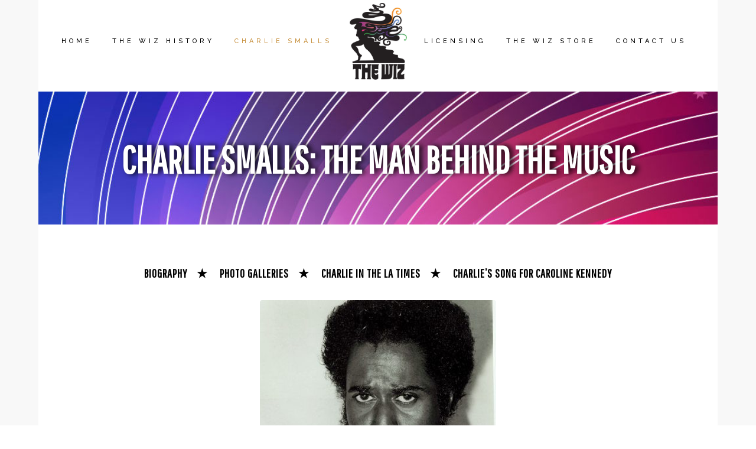

--- FILE ---
content_type: text/html; charset=UTF-8
request_url: https://thewiztheatrecompany.com/charlie-smalls/
body_size: 24668
content:
	<!DOCTYPE html>
<html lang="en-US">
<head>
	<meta charset="UTF-8" />
	
				<meta name="viewport" content="width=device-width,initial-scale=1,user-scalable=no">
		
            
                        <link rel="shortcut icon" type="image/x-icon" href="https://thewiztheatrecompany.com/wp/wp-content/uploads/2019/07/favicon.ico">
            <link rel="apple-touch-icon" href="https://thewiztheatrecompany.com/wp/wp-content/uploads/2019/07/favicon.ico"/>
        
	<link rel="profile" href="https://gmpg.org/xfn/11" />
	<link rel="pingback" href="https://thewiztheatrecompany.com/wp/xmlrpc.php" />

	<meta name='robots' content='index, follow, max-image-preview:large, max-snippet:-1, max-video-preview:-1' />
<script>window._wca = window._wca || [];</script>

	<!-- This site is optimized with the Yoast SEO plugin v24.5 - https://yoast.com/wordpress/plugins/seo/ -->
	<title>Charlie Smalls - The Wiz Theatre Company</title>
	<link rel="canonical" href="https://thewiztheatrecompany.com/charlie-smalls/" />
	<meta property="og:locale" content="en_US" />
	<meta property="og:type" content="article" />
	<meta property="og:title" content="Charlie Smalls - The Wiz Theatre Company" />
	<meta property="og:url" content="https://thewiztheatrecompany.com/charlie-smalls/" />
	<meta property="og:site_name" content="The Wiz Theatre Company" />
	<meta property="article:modified_time" content="2024-06-28T08:30:54+00:00" />
	<meta name="twitter:card" content="summary_large_image" />
	<meta name="twitter:label1" content="Est. reading time" />
	<meta name="twitter:data1" content="6 minutes" />
	<script type="application/ld+json" class="yoast-schema-graph">{"@context":"https://schema.org","@graph":[{"@type":"WebPage","@id":"https://thewiztheatrecompany.com/charlie-smalls/","url":"https://thewiztheatrecompany.com/charlie-smalls/","name":"Charlie Smalls - The Wiz Theatre Company","isPartOf":{"@id":"https://thewiztheatrecompany.com/#website"},"datePublished":"2014-08-19T12:51:00+00:00","dateModified":"2024-06-28T08:30:54+00:00","breadcrumb":{"@id":"https://thewiztheatrecompany.com/charlie-smalls/#breadcrumb"},"inLanguage":"en-US","potentialAction":[{"@type":"ReadAction","target":["https://thewiztheatrecompany.com/charlie-smalls/"]}]},{"@type":"BreadcrumbList","@id":"https://thewiztheatrecompany.com/charlie-smalls/#breadcrumb","itemListElement":[{"@type":"ListItem","position":1,"name":"Home","item":"https://thewiztheatrecompany.com/"},{"@type":"ListItem","position":2,"name":"Charlie Smalls"}]},{"@type":"WebSite","@id":"https://thewiztheatrecompany.com/#website","url":"https://thewiztheatrecompany.com/","name":"The Wiz Theatre Company","description":"Celebrating the Legendary Musical and the Life and Work of Charlie Smalls","potentialAction":[{"@type":"SearchAction","target":{"@type":"EntryPoint","urlTemplate":"https://thewiztheatrecompany.com/?s={search_term_string}"},"query-input":{"@type":"PropertyValueSpecification","valueRequired":true,"valueName":"search_term_string"}}],"inLanguage":"en-US"}]}</script>
	<!-- / Yoast SEO plugin. -->


<link rel='dns-prefetch' href='//stats.wp.com' />
<link rel='dns-prefetch' href='//fonts.googleapis.com' />
<link rel="alternate" type="application/rss+xml" title="The Wiz Theatre Company &raquo; Feed" href="https://thewiztheatrecompany.com/feed/" />
<script type="text/javascript">
/* <![CDATA[ */
window._wpemojiSettings = {"baseUrl":"https:\/\/s.w.org\/images\/core\/emoji\/15.0.3\/72x72\/","ext":".png","svgUrl":"https:\/\/s.w.org\/images\/core\/emoji\/15.0.3\/svg\/","svgExt":".svg","source":{"concatemoji":"https:\/\/thewiztheatrecompany.com\/wp\/wp-includes\/js\/wp-emoji-release.min.js?ver=5196a506353324c479e17b90fd078e73"}};
/*! This file is auto-generated */
!function(i,n){var o,s,e;function c(e){try{var t={supportTests:e,timestamp:(new Date).valueOf()};sessionStorage.setItem(o,JSON.stringify(t))}catch(e){}}function p(e,t,n){e.clearRect(0,0,e.canvas.width,e.canvas.height),e.fillText(t,0,0);var t=new Uint32Array(e.getImageData(0,0,e.canvas.width,e.canvas.height).data),r=(e.clearRect(0,0,e.canvas.width,e.canvas.height),e.fillText(n,0,0),new Uint32Array(e.getImageData(0,0,e.canvas.width,e.canvas.height).data));return t.every(function(e,t){return e===r[t]})}function u(e,t,n){switch(t){case"flag":return n(e,"\ud83c\udff3\ufe0f\u200d\u26a7\ufe0f","\ud83c\udff3\ufe0f\u200b\u26a7\ufe0f")?!1:!n(e,"\ud83c\uddfa\ud83c\uddf3","\ud83c\uddfa\u200b\ud83c\uddf3")&&!n(e,"\ud83c\udff4\udb40\udc67\udb40\udc62\udb40\udc65\udb40\udc6e\udb40\udc67\udb40\udc7f","\ud83c\udff4\u200b\udb40\udc67\u200b\udb40\udc62\u200b\udb40\udc65\u200b\udb40\udc6e\u200b\udb40\udc67\u200b\udb40\udc7f");case"emoji":return!n(e,"\ud83d\udc26\u200d\u2b1b","\ud83d\udc26\u200b\u2b1b")}return!1}function f(e,t,n){var r="undefined"!=typeof WorkerGlobalScope&&self instanceof WorkerGlobalScope?new OffscreenCanvas(300,150):i.createElement("canvas"),a=r.getContext("2d",{willReadFrequently:!0}),o=(a.textBaseline="top",a.font="600 32px Arial",{});return e.forEach(function(e){o[e]=t(a,e,n)}),o}function t(e){var t=i.createElement("script");t.src=e,t.defer=!0,i.head.appendChild(t)}"undefined"!=typeof Promise&&(o="wpEmojiSettingsSupports",s=["flag","emoji"],n.supports={everything:!0,everythingExceptFlag:!0},e=new Promise(function(e){i.addEventListener("DOMContentLoaded",e,{once:!0})}),new Promise(function(t){var n=function(){try{var e=JSON.parse(sessionStorage.getItem(o));if("object"==typeof e&&"number"==typeof e.timestamp&&(new Date).valueOf()<e.timestamp+604800&&"object"==typeof e.supportTests)return e.supportTests}catch(e){}return null}();if(!n){if("undefined"!=typeof Worker&&"undefined"!=typeof OffscreenCanvas&&"undefined"!=typeof URL&&URL.createObjectURL&&"undefined"!=typeof Blob)try{var e="postMessage("+f.toString()+"("+[JSON.stringify(s),u.toString(),p.toString()].join(",")+"));",r=new Blob([e],{type:"text/javascript"}),a=new Worker(URL.createObjectURL(r),{name:"wpTestEmojiSupports"});return void(a.onmessage=function(e){c(n=e.data),a.terminate(),t(n)})}catch(e){}c(n=f(s,u,p))}t(n)}).then(function(e){for(var t in e)n.supports[t]=e[t],n.supports.everything=n.supports.everything&&n.supports[t],"flag"!==t&&(n.supports.everythingExceptFlag=n.supports.everythingExceptFlag&&n.supports[t]);n.supports.everythingExceptFlag=n.supports.everythingExceptFlag&&!n.supports.flag,n.DOMReady=!1,n.readyCallback=function(){n.DOMReady=!0}}).then(function(){return e}).then(function(){var e;n.supports.everything||(n.readyCallback(),(e=n.source||{}).concatemoji?t(e.concatemoji):e.wpemoji&&e.twemoji&&(t(e.twemoji),t(e.wpemoji)))}))}((window,document),window._wpemojiSettings);
/* ]]> */
</script>
<link rel='stylesheet' id='layerslider-css' href='https://thewiztheatrecompany.com/wp/wp-content/plugins/LayerSlider/assets/static/layerslider/css/layerslider.css?ver=8.1.2' type='text/css' media='all' />
<style id='wp-emoji-styles-inline-css' type='text/css'>

	img.wp-smiley, img.emoji {
		display: inline !important;
		border: none !important;
		box-shadow: none !important;
		height: 1em !important;
		width: 1em !important;
		margin: 0 0.07em !important;
		vertical-align: -0.1em !important;
		background: none !important;
		padding: 0 !important;
	}
</style>
<link rel='stylesheet' id='wp-block-library-css' href='https://thewiztheatrecompany.com/wp/wp-includes/css/dist/block-library/style.min.css?ver=5196a506353324c479e17b90fd078e73' type='text/css' media='all' />
<link rel='stylesheet' id='mediaelement-css' href='https://thewiztheatrecompany.com/wp/wp-includes/js/mediaelement/mediaelementplayer-legacy.min.css?ver=4.2.17' type='text/css' media='all' />
<link rel='stylesheet' id='wp-mediaelement-css' href='https://thewiztheatrecompany.com/wp/wp-includes/js/mediaelement/wp-mediaelement.min.css?ver=5196a506353324c479e17b90fd078e73' type='text/css' media='all' />
<style id='jetpack-sharing-buttons-style-inline-css' type='text/css'>
.jetpack-sharing-buttons__services-list{display:flex;flex-direction:row;flex-wrap:wrap;gap:0;list-style-type:none;margin:5px;padding:0}.jetpack-sharing-buttons__services-list.has-small-icon-size{font-size:12px}.jetpack-sharing-buttons__services-list.has-normal-icon-size{font-size:16px}.jetpack-sharing-buttons__services-list.has-large-icon-size{font-size:24px}.jetpack-sharing-buttons__services-list.has-huge-icon-size{font-size:36px}@media print{.jetpack-sharing-buttons__services-list{display:none!important}}.editor-styles-wrapper .wp-block-jetpack-sharing-buttons{gap:0;padding-inline-start:0}ul.jetpack-sharing-buttons__services-list.has-background{padding:1.25em 2.375em}
</style>
<style id='classic-theme-styles-inline-css' type='text/css'>
/*! This file is auto-generated */
.wp-block-button__link{color:#fff;background-color:#32373c;border-radius:9999px;box-shadow:none;text-decoration:none;padding:calc(.667em + 2px) calc(1.333em + 2px);font-size:1.125em}.wp-block-file__button{background:#32373c;color:#fff;text-decoration:none}
</style>
<style id='global-styles-inline-css' type='text/css'>
body{--wp--preset--color--black: #000000;--wp--preset--color--cyan-bluish-gray: #abb8c3;--wp--preset--color--white: #ffffff;--wp--preset--color--pale-pink: #f78da7;--wp--preset--color--vivid-red: #cf2e2e;--wp--preset--color--luminous-vivid-orange: #ff6900;--wp--preset--color--luminous-vivid-amber: #fcb900;--wp--preset--color--light-green-cyan: #7bdcb5;--wp--preset--color--vivid-green-cyan: #00d084;--wp--preset--color--pale-cyan-blue: #8ed1fc;--wp--preset--color--vivid-cyan-blue: #0693e3;--wp--preset--color--vivid-purple: #9b51e0;--wp--preset--gradient--vivid-cyan-blue-to-vivid-purple: linear-gradient(135deg,rgba(6,147,227,1) 0%,rgb(155,81,224) 100%);--wp--preset--gradient--light-green-cyan-to-vivid-green-cyan: linear-gradient(135deg,rgb(122,220,180) 0%,rgb(0,208,130) 100%);--wp--preset--gradient--luminous-vivid-amber-to-luminous-vivid-orange: linear-gradient(135deg,rgba(252,185,0,1) 0%,rgba(255,105,0,1) 100%);--wp--preset--gradient--luminous-vivid-orange-to-vivid-red: linear-gradient(135deg,rgba(255,105,0,1) 0%,rgb(207,46,46) 100%);--wp--preset--gradient--very-light-gray-to-cyan-bluish-gray: linear-gradient(135deg,rgb(238,238,238) 0%,rgb(169,184,195) 100%);--wp--preset--gradient--cool-to-warm-spectrum: linear-gradient(135deg,rgb(74,234,220) 0%,rgb(151,120,209) 20%,rgb(207,42,186) 40%,rgb(238,44,130) 60%,rgb(251,105,98) 80%,rgb(254,248,76) 100%);--wp--preset--gradient--blush-light-purple: linear-gradient(135deg,rgb(255,206,236) 0%,rgb(152,150,240) 100%);--wp--preset--gradient--blush-bordeaux: linear-gradient(135deg,rgb(254,205,165) 0%,rgb(254,45,45) 50%,rgb(107,0,62) 100%);--wp--preset--gradient--luminous-dusk: linear-gradient(135deg,rgb(255,203,112) 0%,rgb(199,81,192) 50%,rgb(65,88,208) 100%);--wp--preset--gradient--pale-ocean: linear-gradient(135deg,rgb(255,245,203) 0%,rgb(182,227,212) 50%,rgb(51,167,181) 100%);--wp--preset--gradient--electric-grass: linear-gradient(135deg,rgb(202,248,128) 0%,rgb(113,206,126) 100%);--wp--preset--gradient--midnight: linear-gradient(135deg,rgb(2,3,129) 0%,rgb(40,116,252) 100%);--wp--preset--font-size--small: 13px;--wp--preset--font-size--medium: 20px;--wp--preset--font-size--large: 36px;--wp--preset--font-size--x-large: 42px;--wp--preset--spacing--20: 0.44rem;--wp--preset--spacing--30: 0.67rem;--wp--preset--spacing--40: 1rem;--wp--preset--spacing--50: 1.5rem;--wp--preset--spacing--60: 2.25rem;--wp--preset--spacing--70: 3.38rem;--wp--preset--spacing--80: 5.06rem;--wp--preset--shadow--natural: 6px 6px 9px rgba(0, 0, 0, 0.2);--wp--preset--shadow--deep: 12px 12px 50px rgba(0, 0, 0, 0.4);--wp--preset--shadow--sharp: 6px 6px 0px rgba(0, 0, 0, 0.2);--wp--preset--shadow--outlined: 6px 6px 0px -3px rgba(255, 255, 255, 1), 6px 6px rgba(0, 0, 0, 1);--wp--preset--shadow--crisp: 6px 6px 0px rgba(0, 0, 0, 1);}:where(.is-layout-flex){gap: 0.5em;}:where(.is-layout-grid){gap: 0.5em;}body .is-layout-flex{display: flex;}body .is-layout-flex{flex-wrap: wrap;align-items: center;}body .is-layout-flex > *{margin: 0;}body .is-layout-grid{display: grid;}body .is-layout-grid > *{margin: 0;}:where(.wp-block-columns.is-layout-flex){gap: 2em;}:where(.wp-block-columns.is-layout-grid){gap: 2em;}:where(.wp-block-post-template.is-layout-flex){gap: 1.25em;}:where(.wp-block-post-template.is-layout-grid){gap: 1.25em;}.has-black-color{color: var(--wp--preset--color--black) !important;}.has-cyan-bluish-gray-color{color: var(--wp--preset--color--cyan-bluish-gray) !important;}.has-white-color{color: var(--wp--preset--color--white) !important;}.has-pale-pink-color{color: var(--wp--preset--color--pale-pink) !important;}.has-vivid-red-color{color: var(--wp--preset--color--vivid-red) !important;}.has-luminous-vivid-orange-color{color: var(--wp--preset--color--luminous-vivid-orange) !important;}.has-luminous-vivid-amber-color{color: var(--wp--preset--color--luminous-vivid-amber) !important;}.has-light-green-cyan-color{color: var(--wp--preset--color--light-green-cyan) !important;}.has-vivid-green-cyan-color{color: var(--wp--preset--color--vivid-green-cyan) !important;}.has-pale-cyan-blue-color{color: var(--wp--preset--color--pale-cyan-blue) !important;}.has-vivid-cyan-blue-color{color: var(--wp--preset--color--vivid-cyan-blue) !important;}.has-vivid-purple-color{color: var(--wp--preset--color--vivid-purple) !important;}.has-black-background-color{background-color: var(--wp--preset--color--black) !important;}.has-cyan-bluish-gray-background-color{background-color: var(--wp--preset--color--cyan-bluish-gray) !important;}.has-white-background-color{background-color: var(--wp--preset--color--white) !important;}.has-pale-pink-background-color{background-color: var(--wp--preset--color--pale-pink) !important;}.has-vivid-red-background-color{background-color: var(--wp--preset--color--vivid-red) !important;}.has-luminous-vivid-orange-background-color{background-color: var(--wp--preset--color--luminous-vivid-orange) !important;}.has-luminous-vivid-amber-background-color{background-color: var(--wp--preset--color--luminous-vivid-amber) !important;}.has-light-green-cyan-background-color{background-color: var(--wp--preset--color--light-green-cyan) !important;}.has-vivid-green-cyan-background-color{background-color: var(--wp--preset--color--vivid-green-cyan) !important;}.has-pale-cyan-blue-background-color{background-color: var(--wp--preset--color--pale-cyan-blue) !important;}.has-vivid-cyan-blue-background-color{background-color: var(--wp--preset--color--vivid-cyan-blue) !important;}.has-vivid-purple-background-color{background-color: var(--wp--preset--color--vivid-purple) !important;}.has-black-border-color{border-color: var(--wp--preset--color--black) !important;}.has-cyan-bluish-gray-border-color{border-color: var(--wp--preset--color--cyan-bluish-gray) !important;}.has-white-border-color{border-color: var(--wp--preset--color--white) !important;}.has-pale-pink-border-color{border-color: var(--wp--preset--color--pale-pink) !important;}.has-vivid-red-border-color{border-color: var(--wp--preset--color--vivid-red) !important;}.has-luminous-vivid-orange-border-color{border-color: var(--wp--preset--color--luminous-vivid-orange) !important;}.has-luminous-vivid-amber-border-color{border-color: var(--wp--preset--color--luminous-vivid-amber) !important;}.has-light-green-cyan-border-color{border-color: var(--wp--preset--color--light-green-cyan) !important;}.has-vivid-green-cyan-border-color{border-color: var(--wp--preset--color--vivid-green-cyan) !important;}.has-pale-cyan-blue-border-color{border-color: var(--wp--preset--color--pale-cyan-blue) !important;}.has-vivid-cyan-blue-border-color{border-color: var(--wp--preset--color--vivid-cyan-blue) !important;}.has-vivid-purple-border-color{border-color: var(--wp--preset--color--vivid-purple) !important;}.has-vivid-cyan-blue-to-vivid-purple-gradient-background{background: var(--wp--preset--gradient--vivid-cyan-blue-to-vivid-purple) !important;}.has-light-green-cyan-to-vivid-green-cyan-gradient-background{background: var(--wp--preset--gradient--light-green-cyan-to-vivid-green-cyan) !important;}.has-luminous-vivid-amber-to-luminous-vivid-orange-gradient-background{background: var(--wp--preset--gradient--luminous-vivid-amber-to-luminous-vivid-orange) !important;}.has-luminous-vivid-orange-to-vivid-red-gradient-background{background: var(--wp--preset--gradient--luminous-vivid-orange-to-vivid-red) !important;}.has-very-light-gray-to-cyan-bluish-gray-gradient-background{background: var(--wp--preset--gradient--very-light-gray-to-cyan-bluish-gray) !important;}.has-cool-to-warm-spectrum-gradient-background{background: var(--wp--preset--gradient--cool-to-warm-spectrum) !important;}.has-blush-light-purple-gradient-background{background: var(--wp--preset--gradient--blush-light-purple) !important;}.has-blush-bordeaux-gradient-background{background: var(--wp--preset--gradient--blush-bordeaux) !important;}.has-luminous-dusk-gradient-background{background: var(--wp--preset--gradient--luminous-dusk) !important;}.has-pale-ocean-gradient-background{background: var(--wp--preset--gradient--pale-ocean) !important;}.has-electric-grass-gradient-background{background: var(--wp--preset--gradient--electric-grass) !important;}.has-midnight-gradient-background{background: var(--wp--preset--gradient--midnight) !important;}.has-small-font-size{font-size: var(--wp--preset--font-size--small) !important;}.has-medium-font-size{font-size: var(--wp--preset--font-size--medium) !important;}.has-large-font-size{font-size: var(--wp--preset--font-size--large) !important;}.has-x-large-font-size{font-size: var(--wp--preset--font-size--x-large) !important;}
.wp-block-navigation a:where(:not(.wp-element-button)){color: inherit;}
:where(.wp-block-post-template.is-layout-flex){gap: 1.25em;}:where(.wp-block-post-template.is-layout-grid){gap: 1.25em;}
:where(.wp-block-columns.is-layout-flex){gap: 2em;}:where(.wp-block-columns.is-layout-grid){gap: 2em;}
.wp-block-pullquote{font-size: 1.5em;line-height: 1.6;}
</style>
<link rel='stylesheet' id='foobox-free-min-css' href='https://thewiztheatrecompany.com/wp/wp-content/plugins/foobox-image-lightbox/free/css/foobox.free.min.css?ver=2.7.41' type='text/css' media='all' />
<link rel='stylesheet' id='image-hover-effects-css-css' href='https://thewiztheatrecompany.com/wp/wp-content/plugins/mega-addons-for-visual-composer/css/ihover.css?ver=5196a506353324c479e17b90fd078e73' type='text/css' media='all' />
<link rel='stylesheet' id='style-css-css' href='https://thewiztheatrecompany.com/wp/wp-content/plugins/mega-addons-for-visual-composer/css/style.css?ver=5196a506353324c479e17b90fd078e73' type='text/css' media='all' />
<link rel='stylesheet' id='font-awesome-latest-css' href='https://thewiztheatrecompany.com/wp/wp-content/plugins/mega-addons-for-visual-composer/css/font-awesome/css/all.css?ver=5196a506353324c479e17b90fd078e73' type='text/css' media='all' />
<style id='woocommerce-inline-inline-css' type='text/css'>
.woocommerce form .form-row .required { visibility: visible; }
</style>
<link rel='stylesheet' id='ngg_trigger_buttons-css' href='https://thewiztheatrecompany.com/wp/wp-content/plugins/nextgen-gallery/static/GalleryDisplay/trigger_buttons.css?ver=4.0.4' type='text/css' media='all' />
<link rel='stylesheet' id='fancybox-0-css' href='https://thewiztheatrecompany.com/wp/wp-content/plugins/nextgen-gallery/static/Lightbox/fancybox/jquery.fancybox-1.3.4.css?ver=4.0.4' type='text/css' media='all' />
<link rel='stylesheet' id='fontawesome_v4_shim_style-css' href='https://thewiztheatrecompany.com/wp/wp-content/plugins/nextgen-gallery/static/FontAwesome/css/v4-shims.min.css?ver=5196a506353324c479e17b90fd078e73' type='text/css' media='all' />
<link rel='stylesheet' id='fontawesome-css' href='https://thewiztheatrecompany.com/wp/wp-content/plugins/nextgen-gallery/static/FontAwesome/css/all.min.css?ver=5196a506353324c479e17b90fd078e73' type='text/css' media='all' />
<link rel='stylesheet' id='nextgen_basic_imagebrowser_style-css' href='https://thewiztheatrecompany.com/wp/wp-content/plugins/nextgen-gallery/static/ImageBrowser/style.css?ver=4.0.4' type='text/css' media='all' />
<link rel='stylesheet' id='bridge-default-style-css' href='https://thewiztheatrecompany.com/wp/wp-content/themes/bridge/style.css?ver=5196a506353324c479e17b90fd078e73' type='text/css' media='all' />
<link rel='stylesheet' id='bridge-qode-font_awesome-css' href='https://thewiztheatrecompany.com/wp/wp-content/themes/bridge/css/font-awesome/css/font-awesome.min.css?ver=5196a506353324c479e17b90fd078e73' type='text/css' media='all' />
<link rel='stylesheet' id='bridge-qode-font_elegant-css' href='https://thewiztheatrecompany.com/wp/wp-content/themes/bridge/css/elegant-icons/style.min.css?ver=5196a506353324c479e17b90fd078e73' type='text/css' media='all' />
<link rel='stylesheet' id='bridge-qode-linea_icons-css' href='https://thewiztheatrecompany.com/wp/wp-content/themes/bridge/css/linea-icons/style.css?ver=5196a506353324c479e17b90fd078e73' type='text/css' media='all' />
<link rel='stylesheet' id='bridge-qode-dripicons-css' href='https://thewiztheatrecompany.com/wp/wp-content/themes/bridge/css/dripicons/dripicons.css?ver=5196a506353324c479e17b90fd078e73' type='text/css' media='all' />
<link rel='stylesheet' id='bridge-qode-kiko-css' href='https://thewiztheatrecompany.com/wp/wp-content/themes/bridge/css/kiko/kiko-all.css?ver=5196a506353324c479e17b90fd078e73' type='text/css' media='all' />
<link rel='stylesheet' id='bridge-qode-font_awesome_5-css' href='https://thewiztheatrecompany.com/wp/wp-content/themes/bridge/css/font-awesome-5/css/font-awesome-5.min.css?ver=5196a506353324c479e17b90fd078e73' type='text/css' media='all' />
<link rel='stylesheet' id='bridge-stylesheet-css' href='https://thewiztheatrecompany.com/wp/wp-content/themes/bridge/css/stylesheet.min.css?ver=5196a506353324c479e17b90fd078e73' type='text/css' media='all' />
<style id='bridge-stylesheet-inline-css' type='text/css'>
 .page-id-15311 .content > .content_inner > .container, .page-id-15311 .content > .content_inner > .full_width { background-color: #ffffff;}

  .page-id-15311.disabled_footer_top .footer_top_holder, .page-id-15311.disabled_footer_bottom .footer_bottom_holder { display: none;}


</style>
<link rel='stylesheet' id='bridge-woocommerce-css' href='https://thewiztheatrecompany.com/wp/wp-content/themes/bridge/css/woocommerce.min.css?ver=5196a506353324c479e17b90fd078e73' type='text/css' media='all' />
<link rel='stylesheet' id='bridge-woocommerce-responsive-css' href='https://thewiztheatrecompany.com/wp/wp-content/themes/bridge/css/woocommerce_responsive.min.css?ver=5196a506353324c479e17b90fd078e73' type='text/css' media='all' />
<link rel='stylesheet' id='bridge-print-css' href='https://thewiztheatrecompany.com/wp/wp-content/themes/bridge/css/print.css?ver=5196a506353324c479e17b90fd078e73' type='text/css' media='all' />
<link rel='stylesheet' id='bridge-style-dynamic-css' href='https://thewiztheatrecompany.com/wp/wp-content/themes/bridge/css/style_dynamic.css?ver=1719546323' type='text/css' media='all' />
<link rel='stylesheet' id='bridge-responsive-css' href='https://thewiztheatrecompany.com/wp/wp-content/themes/bridge/css/responsive.min.css?ver=5196a506353324c479e17b90fd078e73' type='text/css' media='all' />
<link rel='stylesheet' id='bridge-style-dynamic-responsive-css' href='https://thewiztheatrecompany.com/wp/wp-content/themes/bridge/css/style_dynamic_responsive.css?ver=1719546323' type='text/css' media='all' />
<style id='bridge-style-dynamic-responsive-inline-css' type='text/css'>
@media screen and (max-width: 1000px) {
.q_logo a {
    height: 300px !important;
padding:0px;
}
}

.product {
padding: 20px 0px;
}



contact p {
margin-bottom:10px;
}

.desc a:hover {
background-color:#ffd700;
color:black;
}

.anchor a {
font-size:36px;
}

.anchor a:hover {
text-shadow: -1px -1px 0 #000, 1px -1px 0 #000, -1px 1px 0 #000, 1px 1px 0 #000;
}

.review{
text-align:center;
font-family:"Pathway Gothic One", sans-serif;
font-size: 26px;
text-transform: uppercase;
font-weight: medium;
line-height: 24px;
}

.q_image_with_text_over .shader {
    background: none !important;
}

.q_image_with_text_over img{
    border-radius:10px;
border:2px solid #cccccc;
width: 300px;
text-shadow: -1px -1px 0 #000, 1px -1px 0 #000, -1px 1px 0 #000, 1px 1px 0 #000;
}

.q_image_with_text_over {
width: 300px;
}


.model-popup-btn {
font-family: "Pathway Gothic One", sans-serif;
font-weight: 500;
}



.ngg-album-gallery-image-counter {
font-family: "Pathway Gothic One", sans-serif;
}

p {
    margin-bottom: 30px;
}

ul.bio {
    list-style: none;
    padding-left: 1.2em;
    text-indent: -1.2em;
}

ul.bio li:before {
    content: "★";
    display: block;
    float: left;
    width: 1.2em;
    color: #ffcc33;
}

ul.bio li {
    font-family: "Open Sans", sans-serif;
font-size: 14px;
line-height:22px;
     height: auto;
padding-bottom:10px
}

@import url('https://fonts.googleapis.com/css?family=Pathway+Gothic+One&display=swap');

.center {
      margin:auto;
}

.parallax-text a {
color: white;
}

.parallax-text a:hover {
color: #ffd700 !important;

}

.text-image-box {
  height: 176px;
  width: 355px;
 font-family: "Pathway Gothic One", serif;
color: white;
text-align: center;
line-height:176px;
font-weight:bold;
font-size:24pt;
margin:0 auto
}

wpb_text_column wpb_content_element  text-image-box a:hover {
color: gray;
  -webkit-filter: grayscale(100%); /* Safari 6.0 - 9.0 */
  filter: grayscale(100%);
}

.text-image-box a:hover {
color: gold;
}



.shadow {
text-shadow: 5px 0px 10px black;
}

.touch .popup_menu_holder_outer{
display: none;
}

.touch .popup_menu_opened .popup_menu_holder_outer{
display: block;
}

footer .column1 {
position: relative;
top: -18px;
}

.cover_boxes ul li .box .box_content { top: 0; }
.cover_boxes ul li .box .qbutton { margin-top: 18px; }

.drop_down .second .inner .widget {
padding-bottom: 13px;
}

.drop_down .second .inner .widget a{
padding: 0px !important;
}

.carousel-inner .item.dark .slider_content .text .qbutton,
.carousel-inner .item.light .slider_content .text .qbutton { 
    background-color: #000;    
    border-color: #000;
}

.carousel-inner .item.light .slider_content .text .qbutton.white {
     background-color: transparent;
}

.carousel-inner .item.dark .slider_content .text .qbutton:hover,
.carousel-inner .item.light .slider_content .text .qbutton:hover { 
    color: #fff; 
}

.contact_detail .contact_section > h4 {
display: none;
}

.blog_large_image h2,
.blog_large_image h2 a,
.blog_holder.blog_single article h2,
.blog_holder.blog_single article h2 a {
font-size: 27px;
}

.blog_small_image h2,
.blog_small_image h2 a { font-size: 22px; }

.contact_section .separator, .contact_section .separator.small.right, .contact_section .separator.small.left {
margin-top: 25px;
}

.blog_holder.masonry article.format-standard .post_text .post_text_inner, .blog_holder.masonry article.format-gallery .post_text .post_text_inner, .blog_holder.masonry article.format-audio .post_text .post_text_inner, .blog_holder.masonry article.format-video .post_text .post_text_inner {
padding-left: 0px;
}

.projects_holder h5.portfolio_title {
font-size: 11px;
}

.projects_holder article .portfolio_description .project_category, .projects_holder.hover_text article .project_category {
font-size: 14px;
font-weight: 300;
}

.blog_holder .post_content_holder .post_more a {
display: none;
}

blockquote h5 {
font-size: 16px;
font-weight: 300;
font-family: Merriweather;
}

.blog_large_image h2, .blog_large_image h2 a, .blog_holder.blog_single article h2, .blog_holder.blog_single article h2 a {
font-size: 22px;
}

.contact_detail {
padding-top: 30px;
}

aside .widget a, .side_menu a, .side_menu .widget li {
font-weight: 300;
}

nav.mobile_menu ul li a, nav.mobile_menu ul li.active > a {
text-transform: uppercase;
}

header.sticky .header_bottom {
box-shadow: none;
}

@media only screen and (min-width: 1000px) {
    .stick_with_left_right_menu .logo_wrapper { overflow: hidden; }
}
</style>
<link rel='stylesheet' id='js_composer_front-css' href='https://thewiztheatrecompany.com/wp/wp-content/plugins/js_composer/assets/css/js_composer.min.css?ver=7.7.2' type='text/css' media='all' />
<link rel='stylesheet' id='bridge-style-handle-google-fonts-css' href='https://fonts.googleapis.com/css?family=Raleway%3A100%2C200%2C300%2C400%2C500%2C600%2C700%2C800%2C900%2C100italic%2C300italic%2C400italic%2C700italic%7CPathway+Gothic+One%3A100%2C200%2C300%2C400%2C500%2C600%2C700%2C800%2C900%2C100italic%2C300italic%2C400italic%2C700italic%7CRaleway%3A100%2C200%2C300%2C400%2C500%2C600%2C700%2C800%2C900%2C100italic%2C300italic%2C400italic%2C700italic%7COpen+Sans%3A100%2C200%2C300%2C400%2C500%2C600%2C700%2C800%2C900%2C100italic%2C300italic%2C400italic%2C700italic%7CMerriweather%3A100%2C200%2C300%2C400%2C500%2C600%2C700%2C800%2C900%2C100italic%2C300italic%2C400italic%2C700italic&#038;subset=latin%2Clatin-ext&#038;ver=1.0.0' type='text/css' media='all' />
<link rel='stylesheet' id='bridge-core-dashboard-style-css' href='https://thewiztheatrecompany.com/wp/wp-content/plugins/bridge-core/modules/core-dashboard/assets/css/core-dashboard.min.css?ver=5196a506353324c479e17b90fd078e73' type='text/css' media='all' />
<link rel='stylesheet' id='fancybox-css' href='https://thewiztheatrecompany.com/wp/wp-content/plugins/easy-fancybox/fancybox/1.5.4/jquery.fancybox.min.css?ver=5196a506353324c479e17b90fd078e73' type='text/css' media='screen' />
<style id='fancybox-inline-css' type='text/css'>
#fancybox-outer{background:#ffffff}#fancybox-content{background:#ffffff;border-color:#ffffff;color:#000000;}#fancybox-title,#fancybox-title-float-main{color:#fff}
</style>
<link rel='stylesheet' id='bridge-childstyle-css' href='https://thewiztheatrecompany.com/wp/wp-content/themes/bridge-child/style.css?ver=5196a506353324c479e17b90fd078e73' type='text/css' media='all' />
<script type="text/javascript" src="https://thewiztheatrecompany.com/wp/wp-includes/js/jquery/jquery.min.js?ver=3.7.1" id="jquery-core-js"></script>
<script type="text/javascript" src="https://thewiztheatrecompany.com/wp/wp-includes/js/jquery/jquery-migrate.min.js?ver=3.4.1" id="jquery-migrate-js"></script>
<script type="text/javascript" id="layerslider-utils-js-extra">
/* <![CDATA[ */
var LS_Meta = {"v":"8.1.2","fixGSAP":"1"};
/* ]]> */
</script>
<script type="text/javascript" src="https://thewiztheatrecompany.com/wp/wp-content/plugins/LayerSlider/assets/static/layerslider/js/layerslider.utils.js?ver=8.1.2" id="layerslider-utils-js"></script>
<script type="text/javascript" src="https://thewiztheatrecompany.com/wp/wp-content/plugins/LayerSlider/assets/static/layerslider/js/layerslider.kreaturamedia.jquery.js?ver=8.1.2" id="layerslider-js"></script>
<script type="text/javascript" src="https://thewiztheatrecompany.com/wp/wp-content/plugins/LayerSlider/assets/static/layerslider/js/layerslider.transitions.js?ver=8.1.2" id="layerslider-transitions-js"></script>
<script type="text/javascript" src="https://thewiztheatrecompany.com/wp/wp-content/plugins/woocommerce/assets/js/jquery-blockui/jquery.blockUI.min.js?ver=2.7.0-wc.9.0.3" id="jquery-blockui-js" data-wp-strategy="defer"></script>
<script type="text/javascript" id="wc-add-to-cart-js-extra">
/* <![CDATA[ */
var wc_add_to_cart_params = {"ajax_url":"\/wp\/wp-admin\/admin-ajax.php","wc_ajax_url":"\/?wc-ajax=%%endpoint%%","i18n_view_cart":"View cart","cart_url":"https:\/\/thewiztheatrecompany.com\/cart\/","is_cart":"","cart_redirect_after_add":"no"};
/* ]]> */
</script>
<script type="text/javascript" src="https://thewiztheatrecompany.com/wp/wp-content/plugins/woocommerce/assets/js/frontend/add-to-cart.min.js?ver=9.0.3" id="wc-add-to-cart-js" data-wp-strategy="defer"></script>
<script type="text/javascript" src="https://thewiztheatrecompany.com/wp/wp-content/plugins/woocommerce/assets/js/js-cookie/js.cookie.min.js?ver=2.1.4-wc.9.0.3" id="js-cookie-js" defer="defer" data-wp-strategy="defer"></script>
<script type="text/javascript" id="woocommerce-js-extra">
/* <![CDATA[ */
var woocommerce_params = {"ajax_url":"\/wp\/wp-admin\/admin-ajax.php","wc_ajax_url":"\/?wc-ajax=%%endpoint%%"};
/* ]]> */
</script>
<script type="text/javascript" src="https://thewiztheatrecompany.com/wp/wp-content/plugins/woocommerce/assets/js/frontend/woocommerce.min.js?ver=9.0.3" id="woocommerce-js" defer="defer" data-wp-strategy="defer"></script>
<script type="text/javascript" id="photocrati_ajax-js-extra">
/* <![CDATA[ */
var photocrati_ajax = {"url":"https:\/\/thewiztheatrecompany.com\/wp\/index.php?photocrati_ajax=1","rest_url":"https:\/\/thewiztheatrecompany.com\/wp-json\/","wp_home_url":"https:\/\/thewiztheatrecompany.com","wp_site_url":"https:\/\/thewiztheatrecompany.com\/wp","wp_root_url":"https:\/\/thewiztheatrecompany.com","wp_plugins_url":"https:\/\/thewiztheatrecompany.com\/wp\/wp-content\/plugins","wp_content_url":"https:\/\/thewiztheatrecompany.com\/wp\/wp-content","wp_includes_url":"https:\/\/thewiztheatrecompany.com\/wp\/wp-includes\/","ngg_param_slug":"nggallery","rest_nonce":"35fbbb1c30"};
/* ]]> */
</script>
<script type="text/javascript" src="https://thewiztheatrecompany.com/wp/wp-content/plugins/nextgen-gallery/static/Legacy/ajax.min.js?ver=4.0.4" id="photocrati_ajax-js"></script>
<script type="text/javascript" src="https://thewiztheatrecompany.com/wp/wp-content/plugins/nextgen-gallery/static/FontAwesome/js/v4-shims.min.js?ver=5.3.1" id="fontawesome_v4_shim-js"></script>
<script type="text/javascript" defer crossorigin="anonymous" data-auto-replace-svg="false" data-keep-original-source="false" data-search-pseudo-elements src="https://thewiztheatrecompany.com/wp/wp-content/plugins/nextgen-gallery/static/FontAwesome/js/all.min.js?ver=5.3.1" id="fontawesome-js"></script>
<script type="text/javascript" src="https://thewiztheatrecompany.com/wp/wp-content/plugins/js_composer/assets/js/vendors/woocommerce-add-to-cart.js?ver=7.7.2" id="vc_woocommerce-add-to-cart-js-js"></script>
<script type="text/javascript" src="https://thewiztheatrecompany.com/wp/wp-content/plugins/woocommerce/assets/js/select2/select2.full.min.js?ver=4.0.3-wc.9.0.3" id="select2-js" defer="defer" data-wp-strategy="defer"></script>
<script type="text/javascript" src="https://stats.wp.com/s-202604.js" id="woocommerce-analytics-js" defer="defer" data-wp-strategy="defer"></script>
<script type="text/javascript" id="foobox-free-min-js-before">
/* <![CDATA[ */
/* Run FooBox FREE (v2.7.41) */
var FOOBOX = window.FOOBOX = {
	ready: true,
	disableOthers: false,
	o: {wordpress: { enabled: true }, countMessage:'image %index of %total', captions: { dataTitle: ["captionTitle","title"], dataDesc: ["captionDesc","description"] }, rel: '', excludes:'.fbx-link,.nofoobox,.nolightbox,a[href*="pinterest.com/pin/create/button/"]', affiliate : { enabled: false }},
	selectors: [
		".foogallery-container.foogallery-lightbox-foobox", ".foogallery-container.foogallery-lightbox-foobox-free", ".gallery", ".wp-block-gallery", ".wp-caption", ".wp-block-image", "a:has(img[class*=wp-image-])", ".foobox"
	],
	pre: function( $ ){
		// Custom JavaScript (Pre)
		
	},
	post: function( $ ){
		// Custom JavaScript (Post)
		
		// Custom Captions Code
		
	},
	custom: function( $ ){
		// Custom Extra JS
		
	}
};
/* ]]> */
</script>
<script type="text/javascript" src="https://thewiztheatrecompany.com/wp/wp-content/plugins/foobox-image-lightbox/free/js/foobox.free.min.js?ver=2.7.41" id="foobox-free-min-js"></script>
<script></script><meta name="generator" content="Powered by LayerSlider 8.1.2 - Build Heros, Sliders, and Popups. Create Animations and Beautiful, Rich Web Content as Easy as Never Before on WordPress." />
<!-- LayerSlider updates and docs at: https://layerslider.com -->
<link rel="https://api.w.org/" href="https://thewiztheatrecompany.com/wp-json/" /><link rel="alternate" type="application/json" href="https://thewiztheatrecompany.com/wp-json/wp/v2/pages/15311" /><link rel="alternate" type="application/json+oembed" href="https://thewiztheatrecompany.com/wp-json/oembed/1.0/embed?url=https%3A%2F%2Fthewiztheatrecompany.com%2Fcharlie-smalls%2F" />
<link rel="alternate" type="text/xml+oembed" href="https://thewiztheatrecompany.com/wp-json/oembed/1.0/embed?url=https%3A%2F%2Fthewiztheatrecompany.com%2Fcharlie-smalls%2F&#038;format=xml" />
	<style>img#wpstats{display:none}</style>
			<noscript><style>.woocommerce-product-gallery{ opacity: 1 !important; }</style></noscript>
	<meta name="generator" content="Powered by WPBakery Page Builder - drag and drop page builder for WordPress."/>
<style type="text/css" data-type="vc_shortcodes-custom-css">.vc_custom_1719550331846{padding-top: 40px !important;padding-bottom: 70px !important;background-image: url(https://thewiztheatrecompany.com/wp/wp-content/uploads/2019/08/WIZ_SUBTOPIC_smalls-mid.jpg?id=16589) !important;background-position: center !important;background-repeat: no-repeat !important;background-size: cover !important;}.vc_custom_1719550381908{margin-top: 35px !important;}.vc_custom_1567442658095{border-top-width: 0px !important;border-right-width: 0px !important;border-bottom-width: 0px !important;border-left-width: 0px !important;border-left-color: #000000 !important;border-left-style: solid !important;border-right-color: #000000 !important;border-right-style: solid !important;border-top-color: #000000 !important;border-top-style: solid !important;border-bottom-color: #000000 !important;border-bottom-style: solid !important;border-radius: 2px !important;}.vc_custom_1567442841113{padding-top: 0px !important;padding-bottom: 0px !important;}.vc_custom_1566245840397{padding-top: 10px !important;padding-bottom: 10px !important;}</style><noscript><style> .wpb_animate_when_almost_visible { opacity: 1; }</style></noscript></head>

<body data-rsssl=1 class="page-template page-template-full_width page-template-full_width-php page page-id-15311 theme-bridge bridge-core-3.1.9 wc-braintree-body woocommerce-no-js  boxed columns-3 qode-child-theme-ver-1.0.0 qode-theme-ver-30.5.2 qode-theme-bridge disabled_footer_top wpb-js-composer js-comp-ver-7.7.2 vc_responsive" itemscope itemtype="http://schema.org/WebPage">




<div class="wrapper">
	<div class="wrapper_inner">

    
		<!-- Google Analytics start -->
				<!-- Google Analytics end -->

		
	<header class=" scroll_header_top_area  stick_with_left_right_menu scrolled_not_transparent page_header">
	<div class="header_inner clearfix">
				<div class="header_top_bottom_holder">
			
			<div class="header_bottom clearfix" style='' >
																			<nav class="main_menu drop_down left_side">
									<ul id="menu-left_menu" class=""><li id="nav-menu-item-16452" class="menu-item menu-item-type-post_type menu-item-object-page menu-item-home  narrow"><a href="https://thewiztheatrecompany.com/" class=""><i class="menu_icon blank fa"></i><span>Home</span><span class="plus"></span></a></li>
<li id="nav-menu-item-16603" class="menu-item menu-item-type-custom menu-item-object-custom  narrow"><a href="https://thewiztheatrecompany.com/the-history-of-the-wiz" class=""><i class="menu_icon blank fa"></i><span>The Wiz History</span><span class="plus"></span></a></li>
<li id="nav-menu-item-16454" class="menu-item menu-item-type-post_type menu-item-object-page current-menu-item page_item page-item-15311 current_page_item active narrow"><a href="https://thewiztheatrecompany.com/charlie-smalls/" class=" current "><i class="menu_icon blank fa"></i><span>Charlie Smalls</span><span class="plus"></span></a></li>
</ul>								</nav>
														<div class="header_inner_left">
																	<div class="mobile_menu_button">
		<span>
			<i class="qode_icon_font_awesome fa fa-bars " ></i>		</span>
	</div>
								<div class="logo_wrapper" >
	<div class="q_logo">
		<a itemprop="url" href="https://thewiztheatrecompany.com/" >
             <img itemprop="image" class="normal" src="https://thewiztheatrecompany.com/wp/wp-content/uploads/2019/07/THE-WIZ.jpg" alt="Logo"> 			 <img itemprop="image" class="light" src="https://demo.qodeinteractive.com/bridge32/wp-content/uploads/2014/05/logo_urban.png" alt="Logo"/> 			 <img itemprop="image" class="dark" src="https://thewiztheatrecompany.com/wp/wp-content/uploads/2019/07/THE-WIZ.jpg" alt="Logo"/> 			 <img itemprop="image" class="sticky" src="https://demo.qodeinteractive.com/bridge32/wp-content/uploads/2014/08/logo_sticky.png" alt="Logo"/> 			 <img itemprop="image" class="mobile" src="https://thewiztheatrecompany.com/wp/wp-content/uploads/2019/07/THE-WIZ.jpg" alt="Logo"/> 					</a>
	</div>
	</div>															</div>
															<nav class="main_menu drop_down right_side">
									<ul id="menu-right_menu" class=""><li id="nav-menu-item-16605" class="menu-item menu-item-type-post_type menu-item-object-page  narrow"><a href="https://thewiztheatrecompany.com/licensing/" class=""><i class="menu_icon blank fa"></i><span>Licensing</span><span class="plus"></span></a></li>
<li id="nav-menu-item-16620" class="menu-item menu-item-type-custom menu-item-object-custom  narrow"><a href="https://thewiztheatrecompany.com/the-wiz-store" class=""><i class="menu_icon blank fa"></i><span>The Wiz Store</span><span class="plus"></span></a></li>
<li id="nav-menu-item-16604" class="menu-item menu-item-type-post_type menu-item-object-page  narrow"><a href="https://thewiztheatrecompany.com/contact-us/" class=""><i class="menu_icon blank fa"></i><span>Contact Us</span><span class="plus"></span></a></li>
</ul>								</nav>
														<nav class="mobile_menu">
	<ul id="menu-mobile-menu" class=""><li id="mobile-menu-item-21328" class="menu-item menu-item-type-post_type menu-item-object-page menu-item-home "><a href="https://thewiztheatrecompany.com/" class=""><span>Home</span></a><span class="mobile_arrow"><i class="fa fa-angle-right"></i><i class="fa fa-angle-down"></i></span></li>
<li id="mobile-menu-item-21333" class="menu-item menu-item-type-post_type menu-item-object-page "><a href="https://thewiztheatrecompany.com/the-history-of-the-wiz/" class=""><span>The History of the Wiz</span></a><span class="mobile_arrow"><i class="fa fa-angle-right"></i><i class="fa fa-angle-down"></i></span></li>
<li id="mobile-menu-item-21329" class="menu-item menu-item-type-post_type menu-item-object-page current-menu-item page_item page-item-15311 current_page_item active"><a href="https://thewiztheatrecompany.com/charlie-smalls/" class=" current "><span>Charlie Smalls</span></a><span class="mobile_arrow"><i class="fa fa-angle-right"></i><i class="fa fa-angle-down"></i></span></li>
<li id="mobile-menu-item-21331" class="menu-item menu-item-type-post_type menu-item-object-page "><a href="https://thewiztheatrecompany.com/licensing/" class=""><span>Licensing</span></a><span class="mobile_arrow"><i class="fa fa-angle-right"></i><i class="fa fa-angle-down"></i></span></li>
<li id="mobile-menu-item-21332" class="menu-item menu-item-type-post_type menu-item-object-page "><a href="https://thewiztheatrecompany.com/the-wiz-store/" class=""><span>The Wiz Store</span></a><span class="mobile_arrow"><i class="fa fa-angle-right"></i><i class="fa fa-angle-down"></i></span></li>
<li id="mobile-menu-item-21330" class="menu-item menu-item-type-post_type menu-item-object-page "><a href="https://thewiztheatrecompany.com/contact-us/" class=""><span>Contact Us</span></a><span class="mobile_arrow"><i class="fa fa-angle-right"></i><i class="fa fa-angle-down"></i></span></li>
</ul></nav>
											</div>
			</div>
		</div>

</header>	<a id="back_to_top" href="#">
        <span class="fa-stack">
            <i class="qode_icon_font_awesome fa fa-arrow-up " ></i>        </span>
	</a>
	
	
    
    	
    
    <div class="content content_top_margin_none">
        <div class="content_inner  ">
    			<div class="title_outer title_without_animation"    data-height="0">
		<div class="title title_size_large  position_center " style="height:0px;">
			<div class="image not_responsive"></div>
											</div>
			</div>
			<div class="full_width" style='background-color:#ffffff'>
	<div class="full_width_inner" >
										<div class="wpb-content-wrapper"><div class="vc_row wpb_row vc_row-fluid"><div class="wpb_column vc_column_container vc_col-sm-12"><div class="vc_column-inner"><div class="wpb_wrapper"><div class="vc_empty_space"   style="height: 15px"><span class="vc_empty_space_inner"></span></div></div></div></div></div><div data-vc-full-width="true" data-vc-full-width-init="false" class="vc_row wpb_row vc_row-fluid vc_custom_1719550331846 vc_row-has-fill vc_row-o-content-middle vc_row-flex"><div class="wpb_column vc_column_container vc_col-sm-12"><div class="vc_column-inner"><div class="wpb_wrapper">
	<div class="wpb_text_column wpb_content_element" >
		<div class="wpb_wrapper">
			<h1 style="font-size: 64px; color: #fff; text-shadow: 5px 0px 10px black; text-align: center;">CHARLIE SMALLS: THE MAN BEHIND THE MUSIC</h1>

		</div>
	</div>
</div></div></div></div><div class="vc_row-full-width vc_clearfix"></div><div class="vc_row wpb_row vc_row-fluid vc_custom_1719550381908"><div class="wpb_column vc_column_container vc_col-sm-12"><div class="vc_column-inner"><div class="wpb_wrapper">
	<div class="wpb_text_column wpb_content_element" >
		<div class="wpb_wrapper">
			<h3 style="text-align: center;"><a class="anchor" href="#bio">BIOGRAPHY</a>&nbsp;&nbsp;&nbsp;&nbsp;★ &nbsp;&nbsp;&nbsp;&nbsp;<a class="anchor" href="#galleries">PHOTO GALLERIES</a>&nbsp;&nbsp;&nbsp;&nbsp;★&nbsp;&nbsp;&nbsp;&nbsp; <a class="anchor" href="#article">CHARLIE IN THE LA TIMES</a>&nbsp;&nbsp;&nbsp;&nbsp;★&nbsp;&nbsp;&nbsp;&nbsp; <a class="anchor" href="#kennedy">CHARLIE&#8217;S SONG FOR CAROLINE KENNEDY</a></h3>

		</div>
	</div>
<div class="vc_empty_space"   style="height: 32px"><span class="vc_empty_space_inner"></span></div>
	<div  class="wpb_single_image wpb_content_element vc_align_center wpb_content_element vc_custom_1567442658095">
		
		<figure class="wpb_wrapper vc_figure">
			<div class="vc_single_image-wrapper vc_box_rounded  vc_box_border_grey"><img decoding="async" class="vc_single_image-img " src="https://thewiztheatrecompany.com/wp/wp-content/uploads/2019/09/Charlie-1985-trimmed-400x532.jpg" width="400" height="532" alt="Charlie-1985-trimmed" title="Charlie-1985-trimmed" loading="lazy" /></div>
		</figure>
	</div>
<div class="vc_empty_space" id="bio"  style="height: 32px"><span class="vc_empty_space_inner"></span></div><div class="vc_separator wpb_content_element vc_separator_align_center vc_sep_width_100 vc_sep_pos_align_center vc_separator_no_text vc_sep_color_grey wpb_content_element  wpb_content_element" ><span class="vc_sep_holder vc_sep_holder_l"><span class="vc_sep_line"></span></span><span class="vc_sep_holder vc_sep_holder_r"><span class="vc_sep_line"></span></span>
</div></div></div></div></div><div class="vc_row wpb_row vc_row-fluid"><div class="wpb_column vc_column_container vc_col-sm-12"><div class="vc_column-inner"><div class="wpb_wrapper"><div class="vc_empty_space"   style="height: 32px"><span class="vc_empty_space_inner"></span></div>
	<div class="wpb_text_column wpb_content_element vc_custom_1567442841113" >
		<div class="wpb_wrapper">
			<h1 style="text-align: center;">CHARLIE SMALLS BIOGRAPHY</h1>

		</div>
	</div>
<div class="vc_empty_space"   style="height: 32px"><span class="vc_empty_space_inner"></span></div>
	<div class="wpb_raw_code wpb_raw_html wpb_content_element" >
		<div class="wpb_wrapper">
			<table style="margin: auto; width: 50%;">
<tr>
<td style="text-align: right;"><h6 style="font-weight:bold;">DATE OF BIRTH:</h6></td>
<td style="text-align:left; padding-left: 6px;"><p>October 25, 1943</p></td>
</tr>
<tr>
<td style="text-align: right;"><h6 style="font-weight:bold;">EDUCATION:</h6></td>
<td style="text-align:left; padding-left: 6px;"><ul class="bio">
<li>P.S. #1 Queens, New York - Graduated 1956</li>
<li>Performing Arts High School, New York City - Grad 1961</li>
<li>Julliard School of Music, New York City – (Partial Scholarship - 1954 thru 1961)
</li>
</ul>
</td>
</tr>
<tr>
<td style="text-align: right;"><h6 style="font-weight:bold;">MUSIC CAREER:</h6></td>
<td style="text-align:left; padding-left: 6px;">
<ul class="bio">
<li>Air Force Bank - 1961-63</li>
<li>Club “Improvisation”, New York – Musical Director - 1964</li>
<li>Club “The Scene”, New York – Musical Director – 1964-65</li>
<li>Harry Belafonte, Tour, Paris and Stockholm - Late '60s</li>
<li>Film <em>Faces</em> – Performer & Composer (Theme) - Late '60s</li>
<li>A & M Recording Artist</li>
<li><em>The Wiz</em> – Broadway – Composer/Lyricist - 1974-75</li>
</ul>
</td>
</tr>
<tr>
<td style="text-align: right;"><h6 style="font-weight:bold;">AWARD NOMINATIONS:</td>
<td style="text-align:left; padding-left: 6px;">
<ul class="bio">
<li>Grammy Award 1976:<br />Best Rhythm & Blues Song - “Ease On Down The Road”</li>
<li>Grammy Award 1976:<br />Best Cast Show Album - <em>The Wiz</em></li>
<li>Tony Award 1975:<br />Best Score (Lyrics) Musical Play - <em>The Wiz</em></li>
<li>Tony Award 1975:<br />Best Score (Music) Musical Play - <em>The Wiz</em></li>
</ul>
</td>
</tr>
<tr>
<td style="text-align: right;"><h6 style="font-weight:bold;">AWARDS WON:</h6></td>
<td style="text-align:left; padding-left: 6px;">
<ul class="bio">
<li>Grammy Award 1976:<br />Best Cast Show Album - <em>The Wiz</em></li>
<li>Tony Award 1975:<br />Best Score (Lyrics) Musical Play - <em>The Wiz</em></li>
<li>Tony Award 1975:<br />Best Score (Music) Musical Play - <em>The Wiz</em></li>
<li>Drama Desk Award 1975:<br /> Outstanding Achievement, Music & Lyrics - <em>The Wiz</em></li>
<li>Show of the Month 1975:<br />Music & Lyrics - <em>The Wiz</em></li>
</ul>
</td>
</tr>
<tr>
<td style="text-align: right;"><h6 style="font-weight:bold;">INSTRUMENTS PLAYED WELL:</h6></td>
<td style="text-align:left; padding-left: 6px;">
<ul class="bio">
<li>Piano</li>
<li>Bass</li>
<li>Guitar</li>
<li>All Rhythm & Percussion Instruments</li>
</ul>
</td>
</tr>
<tr>
<td style="text-align: right;"><h6 style="font-weight:bold;">THE WIZ ALBUM SALES:</h6></td>
<td style="text-align:left; padding-left: 6px;"><p>500,000 (1977 to Date)</p></td>
</tr>
</table>
		</div>
	</div>
<div class="vc_empty_space" id="galleries"  style="height: 32px"><span class="vc_empty_space_inner"></span></div><div class="vc_separator wpb_content_element vc_separator_align_center vc_sep_width_100 vc_sep_pos_align_center vc_separator_no_text vc_sep_color_grey wpb_content_element  wpb_content_element" ><span class="vc_sep_holder vc_sep_holder_l"><span class="vc_sep_line"></span></span><span class="vc_sep_holder vc_sep_holder_r"><span class="vc_sep_line"></span></span>
</div></div></div></div></div><div class="vc_row wpb_row vc_row-fluid"><div class="wpb_column vc_column_container vc_col-sm-12"><div class="vc_column-inner"><div class="wpb_wrapper"><div class="vc_empty_space"   style="height: 32px"><span class="vc_empty_space_inner"></span></div>
	<div class="wpb_text_column wpb_content_element" >
		<div class="wpb_wrapper">
			<h1 style="text-align: center; text-transform: uppercase;">CHARLIE&#8217;s LIFE IN PICTURES</h1>

		</div>
	</div>
<div class="vc_empty_space"   style="height: 32px"><span class="vc_empty_space_inner"></span></div>
	<div  class="wpb_single_image wpb_content_element vc_align_center wpb_content_element">
		
		<figure class="wpb_wrapper vc_figure">
			<a href="https://thewiztheatrecompany.com/wp/wp-content/uploads/2019/08/The-Award-Winner-976x1024.jpg" target="_self" class="vc_single_image-wrapper vc_box_rounded  vc_box_border_grey"><img decoding="async" class="vc_single_image-img " src="https://thewiztheatrecompany.com/wp/wp-content/uploads/2019/08/The-Award-Winner-500x525.jpg" width="500" height="525" alt="The-Award-Winner" title="The-Award-Winner" loading="lazy" /></a>
		</figure>
	</div>
<div class="vc_empty_space"   style="height: 32px"><span class="vc_empty_space_inner"></span></div>
	<div class="wpb_text_column wpb_content_element" >
		<div class="wpb_wrapper">
			<h1 style="text-align: center; text-transform: uppercase;">PHOTO GALLERIES</h1>

		</div>
	</div>
<div class="vc_empty_space"   style="height: 32px"><span class="vc_empty_space_inner"></span></div>		<!-- HTML DESIGN HERE -->
		<div class="maw__modal_popup_box" data-bodybg="#1a94ad" style="justify-content: center; display: flex;">
							<button class="mega-uae-btn model-popup-btn popup-152 hvr-fade" data-id="popup-152" style="color: #000000;background:  ; border: 0px solid #269CE9; border-radius: 3px; font-size: 24px; padding: 5px 20px;" data-text=""> 
					<span><i style="padding-right: 5px;" class="fa "> </i> CHILDHOOD AND YOUTH</span>			
					<span style="background: ; padding: 5px 0; color: #c4c4c4;" class="modal-popup-after"></span>
				</button>
				<div style="clear: both;"></div>
			
			
			<div class="mega-model-popup Default animated" id="popup-152" style="position:fixed;display: none; margin-top: 60px; width: 95%;max-width: 600px; background: #ececec;">
				<span class="b-close"><span><img decoding="async" src="https://thewiztheatrecompany.com/wp/wp-content/plugins/mega-addons-for-visual-composer/render/../images/cross.png"></span></span>
			    <div class="model-popup-container">
			    	<h2 style="border-bottom: 1px solid ; text-align: center; font-size: 20px; line-height: 2; color: ; background: ; margin: 0px; padding: 0px 20px;">
			    		Childhood and Youth			    	</h2>
			      <span style="padding: 15px 15px; display: block;">
			      				      </span>
			    </div>
			</div>
		</div>
		<style>
			.maw__modal_popup_box .popup-152:hover {
				background:  !important;
				color: #c4c4c4 !important;
			}

		</style>
        <!-- HTML END DESIGN HERE -->
		<div class="vc_empty_space"   style="height: 32px"><span class="vc_empty_space_inner"></span></div>		<!-- HTML DESIGN HERE -->
		<div class="maw__modal_popup_box" data-bodybg="#1a94ad" style="justify-content: center; display: flex;">
							<button class="mega-uae-btn model-popup-btn popup-448 hvr-fade" data-id="popup-448" style="color: #000000;background:  ; border: 0px solid #269CE9; border-radius: 3px; font-size: 24px; padding: 5px 20px;" data-text=""> 
					<span><i style="padding-right: 5px;" class="fa "> </i> SERVING HIS COUNTRY</span>			
					<span style="background: ; padding: 5px 0; color: #c4c4c4;" class="modal-popup-after"></span>
				</button>
				<div style="clear: both;"></div>
			
			
			<div class="mega-model-popup Default animated" id="popup-448" style="position:fixed;display: none; margin-top: 60px; width: 95%;max-width: 600px; background: #ececec;">
				<span class="b-close"><span><img decoding="async" src="https://thewiztheatrecompany.com/wp/wp-content/plugins/mega-addons-for-visual-composer/render/../images/cross.png"></span></span>
			    <div class="model-popup-container">
			    	<h2 style="border-bottom: 1px solid ; text-align: center; font-size: 20px; line-height: 2; color: ; background: ; margin: 0px; padding: 0px 20px;">
			    		Serving His Country			    	</h2>
			      <span style="padding: 15px 15px; display: block;">
			      	
<div class="ngg-imagebrowser" id="ngg-imagebrowser-2476308db89c6cee0ff70fe11c8de36c-15311" data-nextgen-gallery-id="2476308db89c6cee0ff70fe11c8de36c">

	<h3>Charlie Enlisting</h3>

	<div class="pic"><a href="https://thewiztheatrecompany.com/wp/wp-content/gallery/serving-his-country-1/CHS-ENLISTING.jpg" title=" " class="ngg-fancybox" rel="2476308db89c6cee0ff70fe11c8de36c" data-image-id="137" data-src="https://thewiztheatrecompany.com/wp/wp-content/gallery/serving-his-country-1/CHS-ENLISTING.jpg" data-thumbnail="https://thewiztheatrecompany.com/wp/wp-content/gallery/serving-his-country-1/thumbs/thumbs_CHS-ENLISTING.jpg" data-title="Charlie Enlisting" data-description=" "><img alt="Charlie Enlisting" src="https://thewiztheatrecompany.com/wp/wp-content/gallery/serving-his-country-1/CHS-ENLISTING.jpg"/></a></div>
	<div class="ngg-imagebrowser-nav">
		<div class="back">
			<a class="ngg-browser-prev" id="ngg-prev-144" href="https://thewiztheatrecompany.com/charlie-smalls/nggallery/image/letter-from-the-white-house-thank-you-letter-1962-1/">&#9668; Back</a>
		</div>
		<div class="next">
			<a class="ngg-browser-next" id="ngg-next-138" href="https://thewiztheatrecompany.com/charlie-smalls/nggallery/image/ces-c-3-usaf-4-1/">Next &#9658;</a>
		</div>
		<div class="counter">Picture 1 of 8</div>
		<div class="ngg-imagebrowser-desc"><p> </p></div>
	</div>

</div>

	
			      </span>
			    </div>
			</div>
		</div>
		<style>
			.maw__modal_popup_box .popup-448:hover {
				background:  !important;
				color: #c4c4c4 !important;
			}

		</style>
        <!-- HTML END DESIGN HERE -->
		<div class="vc_empty_space"   style="height: 32px"><span class="vc_empty_space_inner"></span></div>		<!-- HTML DESIGN HERE -->
		<div class="maw__modal_popup_box" data-bodybg="#1a94ad" style="justify-content: center; display: flex;">
							<button class="mega-uae-btn model-popup-btn popup-104 hvr-fade" data-id="popup-104" style="color: #000000;background:  ; border: 0px solid #269CE9; border-radius: 3px; font-size: 24px; padding: 5px 20px;" data-text=""> 
					<span><i style="padding-right: 5px;" class="fa "> </i> YEARBOOK AND GRADUATION</span>			
					<span style="background: ; padding: 5px 0; color: #c4c4c4;" class="modal-popup-after"></span>
				</button>
				<div style="clear: both;"></div>
			
			
			<div class="mega-model-popup Default animated" id="popup-104" style="position:fixed;display: none; margin-top: 60px; width: 95%;max-width: 600px; background: #ececec;">
				<span class="b-close"><span><img decoding="async" src="https://thewiztheatrecompany.com/wp/wp-content/plugins/mega-addons-for-visual-composer/render/../images/cross.png"></span></span>
			    <div class="model-popup-container">
			    	<h2 style="border-bottom: 1px solid ; text-align: center; font-size: 20px; line-height: 2; color: ; background: ; margin: 0px; padding: 0px 20px;">
			    		Yearbook and Graduation			    	</h2>
			      <span style="padding: 15px 15px; display: block;">
			      	
<div class="ngg-imagebrowser" id="ngg-imagebrowser-33fe9792a5b5790cd238cd8951eddc90-15311" data-nextgen-gallery-id="33fe9792a5b5790cd238cd8951eddc90">

	<h3>Charlie in the Yearbook</h3>

	<div class="pic"><a href="https://thewiztheatrecompany.com/wp/wp-content/gallery/yearbook-and-graduation/Image-3.jpg" title=" " class="ngg-fancybox" rel="33fe9792a5b5790cd238cd8951eddc90" data-image-id="158" data-src="https://thewiztheatrecompany.com/wp/wp-content/gallery/yearbook-and-graduation/Image-3.jpg" data-thumbnail="https://thewiztheatrecompany.com/wp/wp-content/gallery/yearbook-and-graduation/thumbs/thumbs_Image-3.jpg" data-title="Charlie in the Yearbook" data-description=" "><img alt="Charlie in the Yearbook" src="https://thewiztheatrecompany.com/wp/wp-content/gallery/yearbook-and-graduation/Image-3.jpg"/></a></div>
	<div class="ngg-imagebrowser-nav">
		<div class="back">
			<a class="ngg-browser-prev" id="ngg-prev-164" href="https://thewiztheatrecompany.com/charlie-smalls/nggallery/image/ces-graduation-1962/">&#9668; Back</a>
		</div>
		<div class="next">
			<a class="ngg-browser-next" id="ngg-next-159" href="https://thewiztheatrecompany.com/charlie-smalls/nggallery/image/image-4/">Next &#9658;</a>
		</div>
		<div class="counter">Picture 1 of 7</div>
		<div class="ngg-imagebrowser-desc"><p> </p></div>
	</div>

</div>

	
			      </span>
			    </div>
			</div>
		</div>
		<style>
			.maw__modal_popup_box .popup-104:hover {
				background:  !important;
				color: #c4c4c4 !important;
			}

		</style>
        <!-- HTML END DESIGN HERE -->
		<div class="vc_empty_space"   style="height: 32px"><span class="vc_empty_space_inner"></span></div>		<!-- HTML DESIGN HERE -->
		<div class="maw__modal_popup_box" data-bodybg="#1a94ad" style="justify-content: center; display: flex;">
							<button class="mega-uae-btn model-popup-btn popup-37 hvr-fade" data-id="popup-37" style="color: #000000;background:  ; border: 0px solid #269CE9; border-radius: 3px; font-size: 24px; padding: 5px 20px;" data-text=""> 
					<span><i style="padding-right: 5px;" class="fa "> </i> FIRST SIGNING AND FIRST BAND</span>			
					<span style="background: ; padding: 5px 0; color: #c4c4c4;" class="modal-popup-after"></span>
				</button>
				<div style="clear: both;"></div>
			
			
			<div class="mega-model-popup Default animated" id="popup-37" style="position:fixed;display: none; margin-top: 60px; width: 95%;max-width: 600px; background: #ececec;">
				<span class="b-close"><span><img decoding="async" src="https://thewiztheatrecompany.com/wp/wp-content/plugins/mega-addons-for-visual-composer/render/../images/cross.png"></span></span>
			    <div class="model-popup-container">
			    	<h2 style="border-bottom: 1px solid ; text-align: center; font-size: 20px; line-height: 2; color: ; background: ; margin: 0px; padding: 0px 20px;">
			    		First Signing and First Band			    	</h2>
			      <span style="padding: 15px 15px; display: block;">
			      	
<div class="ngg-imagebrowser" id="ngg-imagebrowser-c0fc1561b76e7d7677c596a3408b41c9-15311" data-nextgen-gallery-id="c0fc1561b76e7d7677c596a3408b41c9">

	<h3>Charlie in the Late '50s</h3>

	<div class="pic"><a href="https://thewiztheatrecompany.com/wp/wp-content/gallery/first-signing-and-first-band/Charlie-Smalls-50s.jpg" title=" " class="ngg-fancybox" rel="c0fc1561b76e7d7677c596a3408b41c9" data-image-id="145" data-src="https://thewiztheatrecompany.com/wp/wp-content/gallery/first-signing-and-first-band/Charlie-Smalls-50s.jpg" data-thumbnail="https://thewiztheatrecompany.com/wp/wp-content/gallery/first-signing-and-first-band/thumbs/thumbs_Charlie-Smalls-50s.jpg" data-title="Charlie in the Late &#039;50s" data-description=" "><img alt="Charlie in the Late &#039;50s" src="https://thewiztheatrecompany.com/wp/wp-content/gallery/first-signing-and-first-band/Charlie-Smalls-50s.jpg"/></a></div>
	<div class="ngg-imagebrowser-nav">
		<div class="back">
			<a class="ngg-browser-prev" id="ngg-prev-149" href="https://thewiztheatrecompany.com/charlie-smalls/nggallery/image/c-smalls-co-1966/">&#9668; Back</a>
		</div>
		<div class="next">
			<a class="ngg-browser-next" id="ngg-next-150" href="https://thewiztheatrecompany.com/charlie-smalls/nggallery/image/ces-1967/">Next &#9658;</a>
		</div>
		<div class="counter">Picture 1 of 6</div>
		<div class="ngg-imagebrowser-desc"><p> </p></div>
	</div>

</div>

	
			      </span>
			    </div>
			</div>
		</div>
		<style>
			.maw__modal_popup_box .popup-37:hover {
				background:  !important;
				color: #c4c4c4 !important;
			}

		</style>
        <!-- HTML END DESIGN HERE -->
		<div class="vc_empty_space"   style="height: 32px"><span class="vc_empty_space_inner"></span></div>		<!-- HTML DESIGN HERE -->
		<div class="maw__modal_popup_box" data-bodybg="#1a94ad" style="justify-content: center; display: flex;">
							<button class="mega-uae-btn model-popup-btn popup-391 hvr-fade" data-id="popup-391" style="color: #000000;background:  ; border: 0px solid #269CE9; border-radius: 3px; font-size: 24px; padding: 5px 20px;" data-text=""> 
					<span><i style="padding-right: 5px;" class="fa "> </i> CHARLIE IN THE &#039;70S AND &#039;80S</span>			
					<span style="background: ; padding: 5px 0; color: #c4c4c4;" class="modal-popup-after"></span>
				</button>
				<div style="clear: both;"></div>
			
			
			<div class="mega-model-popup Default animated" id="popup-391" style="position:fixed;display: none; margin-top: 60px; width: 95%;max-width: 600px; background: #ececec;">
				<span class="b-close"><span><img decoding="async" src="https://thewiztheatrecompany.com/wp/wp-content/plugins/mega-addons-for-visual-composer/render/../images/cross.png"></span></span>
			    <div class="model-popup-container">
			    	<h2 style="border-bottom: 1px solid ; text-align: center; font-size: 20px; line-height: 2; color: ; background: ; margin: 0px; padding: 0px 20px;">
			    		Charlie in the &#039;70s and &#039;80s			    	</h2>
			      <span style="padding: 15px 15px; display: block;">
			      	
<div class="ngg-imagebrowser" id="ngg-imagebrowser-a3337c506a732487234e46748db912b5-15311" data-nextgen-gallery-id="a3337c506a732487234e46748db912b5">

	<h3>Charlie with Son Michael in 1972</h3>

	<div class="pic"><a href="https://thewiztheatrecompany.com/wp/wp-content/gallery/charlie-in-the-70s-and-80s/Michael-Dad-72.jpg" title=" " class="ngg-fancybox" rel="a3337c506a732487234e46748db912b5" data-image-id="152" data-src="https://thewiztheatrecompany.com/wp/wp-content/gallery/charlie-in-the-70s-and-80s/Michael-Dad-72.jpg" data-thumbnail="https://thewiztheatrecompany.com/wp/wp-content/gallery/charlie-in-the-70s-and-80s/thumbs/thumbs_Michael-Dad-72.jpg" data-title="Charlie with Son Michael in 1972" data-description=" "><img alt="Charlie with Son Michael in 1972" src="https://thewiztheatrecompany.com/wp/wp-content/gallery/charlie-in-the-70s-and-80s/Michael-Dad-72.jpg"/></a></div>
	<div class="ngg-imagebrowser-nav">
		<div class="back">
			<a class="ngg-browser-prev" id="ngg-prev-151" href="https://thewiztheatrecompany.com/charlie-smalls/nggallery/image/picture-cesgparks/">&#9668; Back</a>
		</div>
		<div class="next">
			<a class="ngg-browser-next" id="ngg-next-153" href="https://thewiztheatrecompany.com/charlie-smalls/nggallery/image/ces-1976/">Next &#9658;</a>
		</div>
		<div class="counter">Picture 1 of 7</div>
		<div class="ngg-imagebrowser-desc"><p> </p></div>
	</div>

</div>

	
			      </span>
			    </div>
			</div>
		</div>
		<style>
			.maw__modal_popup_box .popup-391:hover {
				background:  !important;
				color: #c4c4c4 !important;
			}

		</style>
        <!-- HTML END DESIGN HERE -->
		<div class="vc_empty_space" id="article"  style="height: 64px"><span class="vc_empty_space_inner"></span></div><div class="vc_separator wpb_content_element vc_separator_align_center vc_sep_width_100 vc_sep_pos_align_center vc_separator_no_text vc_sep_color_grey wpb_content_element  wpb_content_element" ><span class="vc_sep_holder vc_sep_holder_l"><span class="vc_sep_line"></span></span><span class="vc_sep_holder vc_sep_holder_r"><span class="vc_sep_line"></span></span>
</div></div></div></div></div><div class="vc_row wpb_row vc_row-fluid"><div class="wpb_column vc_column_container vc_col-sm-3"><div class="vc_column-inner"><div class="wpb_wrapper"></div></div></div><div class="wpb_column vc_column_container vc_col-sm-6"><div class="vc_column-inner"><div class="wpb_wrapper"><div class="vc_empty_space"   style="height: 32px"><span class="vc_empty_space_inner"></span></div>
	<div class="wpb_text_column wpb_content_element" >
		<div class="wpb_wrapper">
			<h1 style="text-align: center; text-transform: uppercase;">Charlie Smalls Is as Robust As His Score of &#8216;The Wiz&#8217;</h1>
<h3 style="text-align: center;">By Cleveland Amory</h3>
<h3 style="text-align: center;"><em>Los Angeles Times, Sunday, August 29, 1976</em></h3>

		</div>
	</div>
<div class="vc_empty_space"   style="height: 32px"><span class="vc_empty_space_inner"></span></div>
	<div class="wpb_text_column wpb_content_element" >
		<div class="wpb_wrapper">
			<p>Beverly Hills</p>
<p>CHARLIE SMALLS, the man who bagged a Tony &#8212; on his first toss &#8212; for the score of &#8220;The Wiz,&#8221; turned out, on meeting him in person at the pool of the Beverly Hills Hotel, to be as robust and irresistible as his music. Only slightly less irresistible were the bagels, lox and stuffed eggs we couldn&#8217;t help but notice on the cabana table. &#8220;You&#8217;re right,&#8221; Smalls chuckled, &#8220;they&#8217;re not on the menu. I&#8217;ve been out here for a month, and I couldn&#8217;t take it any more. I&#8217;m homesick. I went out and found a deli this morning and brought them in.&#8221;</p>
<p>For a total unknown to come out of nowhere and win a Tony was, to say the least, unusual. Where, we asked, had he been all his life? &#8220;Studying. Learning,&#8221; Smalls said quickly. &#8220;Since I was 3 years old, my life has been music. When the other kids were out playing ball, Charlie was practicing. Can you believe I still don&#8217;t know how to play baseball?&#8221; he laughed. We wondered if three wasn&#8217;t a little young to begin, even for a genius. &#8220;Maybe. My mother had studied music. She didn&#8217;t want me to be a musician because they didn&#8217;t make enough money &#8212; so she locked the piano practically as soon as I could walk.&#8221; Smalls laughed. &#8220;It didn&#8217;t work. I was a hellion even then. I found a hammer and broke the lock, and from that time on, she couldn&#8217;t drag me away from that piano. Finally,&#8221; he went on, &#8220;she told me, &#8216;Okay, if that&#8217;s really what you want&#8217; &#8212; so I started music lessons. I went on to 14 years at Julliard, and I loved every day of it.&#8221;</p>
<p>Somehow, we hazarded, his music didn&#8217;t strike us as the work of a scholarly shut-in. &#8220;That music &#8212; may be you&#8217;d call it &#8216;sophisticated funk&#8217; &#8212; is a combination of all the music I ever knew. I wrote it all from my heart. The lyrics &#8212; they&#8217;re my life story &#8212; I became the characters to create the characters. I used everything that happened to me on my way here. And believe me, some of it wasn&#8217;t so good before it got turned into a song. I&#8217;d take a bad thing and make a song out of it. I&#8217;ve made the bad experience work for me and turn it to good. I also turned it into money, and that&#8217;s productive, too.&#8221; He tapped his foot to the tape deck and leaned forward. &#8220;It took me three years to finish the score. I&#8217;d start work at 11:30 at night, when everybody else went to bed. I had to reach a certain level of energy &#8212; plug into the cycle of music that&#8217;s going on all the time in the heavens.&#8221; He pointed, grinning at our politely confused countenance. &#8220;It&#8217;s touching a moment from outer space &#8212; a creative moment &#8212; and whatever comes, maybe lyrics first, maybe music, that&#8217;s what you put down.&#8221; We nodded uncertainly. &#8220;If you&#8217;re not ready for it when it hits,&#8221; Smalls continued, &#8220;it&#8217;s gone. It can take you three months to get it back. You know, I feel I was born to create music. When all the neighborhood kids were auditioning for &#8216;West Side Story&#8217;, I remember saying to myself, &#8216;Charlie, you don&#8217;t want to play in that &#8212; you want to write it.'&#8221;</p>
<p>Where, we asked, do you go from instant and total success? &#8220;Who knows? I&#8217;ve got a lot more music in me. As it is, they took two of my favorite songs out of the show because they needed time. The problem is, I started out at so high a level, I&#8217;ll really have to break my brains to top it. Suddenly,&#8221; he went on, &#8220;I&#8217;m in the 50 per cent tax bracket, and I didn&#8217;t even know there was one.&#8221;</p>
<p>What, we wanted to know, did he do for fun? &#8220;I have fun, that&#8217;s all. I am fun, man. Once you learn how to live on $5 a week &#8212; and have a good time &#8212; when you do get the money, then it&#8217;s all fun.&#8221; We asked him, finally, to sing one of his songs for us. He started, his rich baritone almost at a whisper, <em>&#8220;Now that I know that I wasn&#8217;t born yesterday &#8212; that I&#8217;m full-grown &#8212; I can stand on my own &#8212; nothing&#8217;s going to get in my way. &#8216;Cause I know I&#8217;m going to make it this time&#8230;&#8221;</em></p>

		</div>
	</div>
<div class="vc_empty_space" id="kennedy"  style="height: 64px"><span class="vc_empty_space_inner"></span></div></div></div></div><div class="wpb_column vc_column_container vc_col-sm-3"><div class="vc_column-inner"><div class="wpb_wrapper"></div></div></div></div><div class="vc_row wpb_row vc_row-fluid"><div class="wpb_column vc_column_container vc_col-sm-12"><div class="vc_column-inner"><div class="wpb_wrapper"><div class="vc_separator wpb_content_element vc_separator_align_center vc_sep_width_100 vc_sep_pos_align_center vc_separator_no_text vc_sep_color_grey wpb_content_element  wpb_content_element" ><span class="vc_sep_holder vc_sep_holder_l"><span class="vc_sep_line"></span></span><span class="vc_sep_holder vc_sep_holder_r"><span class="vc_sep_line"></span></span>
</div></div></div></div></div><div class="vc_row wpb_row vc_row-fluid"><div class="wpb_column vc_column_container vc_col-sm-3"><div class="vc_column-inner"><div class="wpb_wrapper"></div></div></div><div class="wpb_column vc_column_container vc_col-sm-6"><div class="vc_column-inner"><div class="wpb_wrapper"><div class="vc_empty_space"   style="height: 32px"><span class="vc_empty_space_inner"></span></div>
	<div class="wpb_text_column wpb_content_element" >
		<div class="wpb_wrapper">
			<p>&nbsp;</p>
<h1 style="text-align: center; text-transform: uppercase;">&#8220;MERRY CHRISTMAS, CAROLINE&#8221;:&nbsp;<br />
CHARLIE&#8217;S SONG FOR THE PRESIDENT&#8217;S DAUGHTER</h1>
<h3 style="text-align: center;"><em>April 1962</em></h3>

		</div>
	</div>
<div class="vc_empty_space"   style="height: 32px"><span class="vc_empty_space_inner"></span></div>
	<div  class="wpb_single_image wpb_content_element vc_align_center wpb_content_element vc_custom_1566245840397">
		
		<figure class="wpb_wrapper vc_figure">
			<a href="https://thewiztheatrecompany.com/wp/wp-content/uploads/2019/08/cs-song-for-caroline-730x1024.jpg" target="_self" class="vc_single_image-wrapper vc_box_rounded  vc_box_border_grey"><img decoding="async" class="vc_single_image-img " src="https://thewiztheatrecompany.com/wp/wp-content/uploads/2019/08/cs-song-for-caroline-399x560.jpg" width="399" height="560" alt="cs-song-for-caroline" title="cs-song-for-caroline" loading="lazy" /></a>
		</figure>
	</div>

	<div class="wpb_text_column wpb_content_element" >
		<div class="wpb_wrapper">
			<h3 style="text-align: center;"><em>CLICK TO ENLARGE</em></h3>

		</div>
	</div>
<div class="vc_empty_space"   style="height: 32px"><span class="vc_empty_space_inner"></span></div>
	<div class="wpb_text_column wpb_content_element" >
		<div class="wpb_wrapper">
			<p>Airman 3rd Class Charles E. Smalls, 18, a pianist and glockenspiel player with the 579th Air Force band in Newburgh, composed &#8220;Merry Christmas, Caroline,&#8221; in honor of the President&#8217;s daughter and sent it to the White House. Recently, he received a reply signed by Ralph A. Dungan, a special presidential assistant, which said in part:</p>
<p>&#8220;THE PRESIDENT has asked me to thank you for your kindness in sending him your song. Your thoughtful greetings are very much appreciated by the President and he extends to you his best wishes.&#8221;<br />
Caroline&#8217;s song is not Small&#8217;s first attempt at writing tunes. In his last three years he has turned out 40 songs, including some rock &#8216;n&#8217; roll. One number, &#8220;Bopp&#8217;n Pappy,&#8221; was recorded. Smalls has also composed several jazz instrumentals.</p>
<p>The musician, son of Airman First Class and Mrs. Charles H. Smalls, was launched in his field at the age of three, when he began piano lessons. He appeared in his first concert two years later.</p>
<p>SMALLS, who also has played the Saxophone, attended Juilliard School of Music for six years and graduated from High School of Performing Arts after his Air Force hitch.</p>

		</div>
	</div>
<div class="vc_empty_space"   style="height: 64px"><span class="vc_empty_space_inner"></span></div></div></div></div><div class="wpb_column vc_column_container vc_col-sm-3"><div class="vc_column-inner"><div class="wpb_wrapper"></div></div></div></div>
</div>										 
												</div>
	</div>
						<div class="content_bottom" >
					</div>
				
	</div>
</div>



	<footer >
		<div class="footer_inner clearfix">
				<div class="footer_top_holder">
            			<div class="footer_top">
								<div class="container">
					<div class="container_inner">
																	<div class="four_columns clearfix">
								<div class="column1 footer_col1">
									<div class="column_inner">
																			</div>
								</div>
								<div class="column2 footer_col2">
									<div class="column_inner">
																			</div>
								</div>
								<div class="column3 footer_col3">
									<div class="column_inner">
																			</div>
								</div>
								<div class="column4 footer_col4">
									<div class="column_inner">
																			</div>
								</div>
							</div>
															</div>
				</div>
							</div>
					</div>
							<div class="footer_bottom_holder">
                									<div class="footer_bottom">
				
<p>© Copyright 2024 · The Wiz Theater Company</p>
			</div>
								</div>
				</div>
	</footer>
		
</div>
</div>
	<script type='text/javascript'>
		(function () {
			var c = document.body.className;
			c = c.replace(/woocommerce-no-js/, 'woocommerce-js');
			document.body.className = c;
		})();
	</script>
	<link rel='stylesheet' id='wc-blocks-style-css' href='https://thewiztheatrecompany.com/wp/wp-content/plugins/woocommerce/assets/client/blocks/wc-blocks.css?ver=wc-9.0.3' type='text/css' media='all' />
<link rel='stylesheet' id='animate-css-css' href='https://thewiztheatrecompany.com/wp/wp-content/plugins/mega-addons-for-visual-composer/render/../css/animate.css?ver=5196a506353324c479e17b90fd078e73' type='text/css' media='all' />
<link rel='stylesheet' id='modal-popup-btn-css' href='https://thewiztheatrecompany.com/wp/wp-content/plugins/mega-addons-for-visual-composer/render/../css/modal-popup-btn.css?ver=5196a506353324c479e17b90fd078e73' type='text/css' media='all' />
<script type="text/javascript" src="https://thewiztheatrecompany.com/wp/wp-content/plugins/woocommerce/assets/js/sourcebuster/sourcebuster.min.js?ver=9.0.3" id="sourcebuster-js-js"></script>
<script type="text/javascript" id="wc-order-attribution-js-extra">
/* <![CDATA[ */
var wc_order_attribution = {"params":{"lifetime":1.0e-5,"session":30,"base64":false,"ajaxurl":"https:\/\/thewiztheatrecompany.com\/wp\/wp-admin\/admin-ajax.php","prefix":"wc_order_attribution_","allowTracking":true},"fields":{"source_type":"current.typ","referrer":"current_add.rf","utm_campaign":"current.cmp","utm_source":"current.src","utm_medium":"current.mdm","utm_content":"current.cnt","utm_id":"current.id","utm_term":"current.trm","utm_source_platform":"current.plt","utm_creative_format":"current.fmt","utm_marketing_tactic":"current.tct","session_entry":"current_add.ep","session_start_time":"current_add.fd","session_pages":"session.pgs","session_count":"udata.vst","user_agent":"udata.uag"}};
/* ]]> */
</script>
<script type="text/javascript" src="https://thewiztheatrecompany.com/wp/wp-content/plugins/woocommerce/assets/js/frontend/order-attribution.min.js?ver=9.0.3" id="wc-order-attribution-js"></script>
<script type="text/javascript" id="ngg_common-js-extra">
/* <![CDATA[ */

var galleries = {};
galleries.gallery_2476308db89c6cee0ff70fe11c8de36c = {"__defaults_set":null,"ID":"2476308db89c6cee0ff70fe11c8de36c","album_ids":[],"container_ids":["8"],"display":null,"display_settings":{"display_view":"default-view.php","template":"\/homepages\/28\/d209488992\/htdocs\/wp\/wp-content\/plugins\/nextgen-gallery\/products\/photocrati_nextgen\/modules\/ngglegacy\/view\/imagebrowser-caption.php","ajax_pagination":"1","ngg_triggers_display":"never","use_lightbox_effect":true,"_errors":[]},"display_type":"photocrati-nextgen_basic_imagebrowser","effect_code":null,"entity_ids":[],"excluded_container_ids":[],"exclusions":[],"gallery_ids":[],"id":"2476308db89c6cee0ff70fe11c8de36c","ids":null,"image_ids":[],"images_list_count":null,"inner_content":null,"is_album_gallery":null,"maximum_entity_count":500,"order_by":"sortorder","order_direction":"ASC","returns":"included","skip_excluding_globally_excluded_images":null,"slug":null,"sortorder":[],"source":"galleries","src":null,"tag_ids":[],"tagcloud":false,"transient_id":null};
galleries.gallery_2476308db89c6cee0ff70fe11c8de36c.wordpress_page_root = "https:\/\/thewiztheatrecompany.com\/charlie-smalls\/";
var nextgen_lightbox_settings = {"static_path":"https:\/\/thewiztheatrecompany.com\/wp\/wp-content\/plugins\/nextgen-gallery\/static\/Lightbox\/{placeholder}","context":"nextgen_images"};
galleries.gallery_33fe9792a5b5790cd238cd8951eddc90 = {"__defaults_set":null,"ID":"33fe9792a5b5790cd238cd8951eddc90","album_ids":[],"container_ids":["11"],"display":null,"display_settings":{"display_view":"default-view.php","template":"\/homepages\/28\/d209488992\/htdocs\/wp\/wp-content\/plugins\/nextgen-gallery\/products\/photocrati_nextgen\/modules\/ngglegacy\/view\/imagebrowser-caption.php","ajax_pagination":"1","ngg_triggers_display":"never","use_lightbox_effect":true,"_errors":[]},"display_type":"photocrati-nextgen_basic_imagebrowser","effect_code":null,"entity_ids":[],"excluded_container_ids":[],"exclusions":[],"gallery_ids":[],"id":"33fe9792a5b5790cd238cd8951eddc90","ids":null,"image_ids":[],"images_list_count":null,"inner_content":null,"is_album_gallery":null,"maximum_entity_count":500,"order_by":"sortorder","order_direction":"ASC","returns":"included","skip_excluding_globally_excluded_images":null,"slug":null,"sortorder":[],"source":"galleries","src":null,"tag_ids":[],"tagcloud":false,"transient_id":null};
galleries.gallery_33fe9792a5b5790cd238cd8951eddc90.wordpress_page_root = "https:\/\/thewiztheatrecompany.com\/charlie-smalls\/";
var nextgen_lightbox_settings = {"static_path":"https:\/\/thewiztheatrecompany.com\/wp\/wp-content\/plugins\/nextgen-gallery\/static\/Lightbox\/{placeholder}","context":"nextgen_images"};
galleries.gallery_c0fc1561b76e7d7677c596a3408b41c9 = {"__defaults_set":null,"ID":"c0fc1561b76e7d7677c596a3408b41c9","album_ids":[],"container_ids":["9"],"display":null,"display_settings":{"display_view":"default-view.php","template":"\/homepages\/28\/d209488992\/htdocs\/wp\/wp-content\/plugins\/nextgen-gallery\/products\/photocrati_nextgen\/modules\/ngglegacy\/view\/imagebrowser-caption.php","ajax_pagination":"1","ngg_triggers_display":"never","use_lightbox_effect":true,"_errors":[]},"display_type":"photocrati-nextgen_basic_imagebrowser","effect_code":null,"entity_ids":[],"excluded_container_ids":[],"exclusions":[],"gallery_ids":[],"id":"c0fc1561b76e7d7677c596a3408b41c9","ids":null,"image_ids":[],"images_list_count":null,"inner_content":null,"is_album_gallery":null,"maximum_entity_count":500,"order_by":"sortorder","order_direction":"ASC","returns":"included","skip_excluding_globally_excluded_images":null,"slug":null,"sortorder":[],"source":"galleries","src":null,"tag_ids":[],"tagcloud":false,"transient_id":null};
galleries.gallery_c0fc1561b76e7d7677c596a3408b41c9.wordpress_page_root = "https:\/\/thewiztheatrecompany.com\/charlie-smalls\/";
var nextgen_lightbox_settings = {"static_path":"https:\/\/thewiztheatrecompany.com\/wp\/wp-content\/plugins\/nextgen-gallery\/static\/Lightbox\/{placeholder}","context":"nextgen_images"};
galleries.gallery_a3337c506a732487234e46748db912b5 = {"__defaults_set":null,"ID":"a3337c506a732487234e46748db912b5","album_ids":[],"container_ids":["10"],"display":null,"display_settings":{"display_view":"default-view.php","template":"\/homepages\/28\/d209488992\/htdocs\/wp\/wp-content\/plugins\/nextgen-gallery\/products\/photocrati_nextgen\/modules\/ngglegacy\/view\/imagebrowser-caption.php","ajax_pagination":"1","ngg_triggers_display":"never","use_lightbox_effect":true,"_errors":[]},"display_type":"photocrati-nextgen_basic_imagebrowser","effect_code":null,"entity_ids":[],"excluded_container_ids":[],"exclusions":[],"gallery_ids":[],"id":"a3337c506a732487234e46748db912b5","ids":null,"image_ids":[],"images_list_count":null,"inner_content":null,"is_album_gallery":null,"maximum_entity_count":500,"order_by":"sortorder","order_direction":"ASC","returns":"included","skip_excluding_globally_excluded_images":null,"slug":null,"sortorder":[],"source":"galleries","src":null,"tag_ids":[],"tagcloud":false,"transient_id":null};
galleries.gallery_a3337c506a732487234e46748db912b5.wordpress_page_root = "https:\/\/thewiztheatrecompany.com\/charlie-smalls\/";
var nextgen_lightbox_settings = {"static_path":"https:\/\/thewiztheatrecompany.com\/wp\/wp-content\/plugins\/nextgen-gallery\/static\/Lightbox\/{placeholder}","context":"nextgen_images"};
/* ]]> */
</script>
<script type="text/javascript" src="https://thewiztheatrecompany.com/wp/wp-content/plugins/nextgen-gallery/static/GalleryDisplay/common.js?ver=4.0.4" id="ngg_common-js"></script>
<script type="text/javascript" id="ngg_common-js-after">
/* <![CDATA[ */
            var nggLastTimeoutVal = 1000;

            var nggRetryFailedImage = function(img) {
                setTimeout(function(){
                    img.src = img.src;
                }, nggLastTimeoutVal);

                nggLastTimeoutVal += 500;
            }

            var nggLastTimeoutVal = 1000;

            var nggRetryFailedImage = function(img) {
                setTimeout(function(){
                    img.src = img.src;
                }, nggLastTimeoutVal);

                nggLastTimeoutVal += 500;
            }

            var nggLastTimeoutVal = 1000;

            var nggRetryFailedImage = function(img) {
                setTimeout(function(){
                    img.src = img.src;
                }, nggLastTimeoutVal);

                nggLastTimeoutVal += 500;
            }

            var nggLastTimeoutVal = 1000;

            var nggRetryFailedImage = function(img) {
                setTimeout(function(){
                    img.src = img.src;
                }, nggLastTimeoutVal);

                nggLastTimeoutVal += 500;
            }
/* ]]> */
</script>
<script type="text/javascript" src="https://thewiztheatrecompany.com/wp/wp-content/plugins/nextgen-gallery/static/Lightbox/lightbox_context.js?ver=4.0.4" id="ngg_lightbox_context-js"></script>
<script type="text/javascript" src="https://thewiztheatrecompany.com/wp/wp-content/plugins/nextgen-gallery/static/Lightbox/fancybox/jquery.easing-1.3.pack.js?ver=4.0.4" id="fancybox-0-js"></script>
<script type="text/javascript" src="https://thewiztheatrecompany.com/wp/wp-content/plugins/nextgen-gallery/static/Lightbox/fancybox/jquery.fancybox-1.3.4.pack.js?ver=4.0.4" id="fancybox-1-js"></script>
<script type="text/javascript" src="https://thewiztheatrecompany.com/wp/wp-content/plugins/nextgen-gallery/static/Lightbox/fancybox/nextgen_fancybox_init.js?ver=4.0.4" id="fancybox-2-js"></script>
<script type="text/javascript" src="https://thewiztheatrecompany.com/wp/wp-content/plugins/nextgen-gallery/static/ImageBrowser/imagebrowser.js?ver=4.0.4" id="nextgen_basic_imagebrowser_script-js"></script>
<script type="text/javascript" src="https://thewiztheatrecompany.com/wp/wp-includes/js/jquery/ui/core.min.js?ver=1.13.2" id="jquery-ui-core-js"></script>
<script type="text/javascript" src="https://thewiztheatrecompany.com/wp/wp-includes/js/jquery/ui/accordion.min.js?ver=1.13.2" id="jquery-ui-accordion-js"></script>
<script type="text/javascript" src="https://thewiztheatrecompany.com/wp/wp-includes/js/jquery/ui/menu.min.js?ver=1.13.2" id="jquery-ui-menu-js"></script>
<script type="text/javascript" src="https://thewiztheatrecompany.com/wp/wp-includes/js/dist/vendor/wp-polyfill-inert.min.js?ver=3.1.2" id="wp-polyfill-inert-js"></script>
<script type="text/javascript" src="https://thewiztheatrecompany.com/wp/wp-includes/js/dist/vendor/regenerator-runtime.min.js?ver=0.14.0" id="regenerator-runtime-js"></script>
<script type="text/javascript" src="https://thewiztheatrecompany.com/wp/wp-includes/js/dist/vendor/wp-polyfill.min.js?ver=3.15.0" id="wp-polyfill-js"></script>
<script type="text/javascript" src="https://thewiztheatrecompany.com/wp/wp-includes/js/dist/dom-ready.min.js?ver=f77871ff7694fffea381" id="wp-dom-ready-js"></script>
<script type="text/javascript" src="https://thewiztheatrecompany.com/wp/wp-includes/js/dist/hooks.min.js?ver=2810c76e705dd1a53b18" id="wp-hooks-js"></script>
<script type="text/javascript" src="https://thewiztheatrecompany.com/wp/wp-includes/js/dist/i18n.min.js?ver=5e580eb46a90c2b997e6" id="wp-i18n-js"></script>
<script type="text/javascript" id="wp-i18n-js-after">
/* <![CDATA[ */
wp.i18n.setLocaleData( { 'text direction\u0004ltr': [ 'ltr' ] } );
/* ]]> */
</script>
<script type="text/javascript" src="https://thewiztheatrecompany.com/wp/wp-includes/js/dist/a11y.min.js?ver=d90eebea464f6c09bfd5" id="wp-a11y-js"></script>
<script type="text/javascript" src="https://thewiztheatrecompany.com/wp/wp-includes/js/jquery/ui/autocomplete.min.js?ver=1.13.2" id="jquery-ui-autocomplete-js"></script>
<script type="text/javascript" src="https://thewiztheatrecompany.com/wp/wp-includes/js/jquery/ui/controlgroup.min.js?ver=1.13.2" id="jquery-ui-controlgroup-js"></script>
<script type="text/javascript" src="https://thewiztheatrecompany.com/wp/wp-includes/js/jquery/ui/checkboxradio.min.js?ver=1.13.2" id="jquery-ui-checkboxradio-js"></script>
<script type="text/javascript" src="https://thewiztheatrecompany.com/wp/wp-includes/js/jquery/ui/button.min.js?ver=1.13.2" id="jquery-ui-button-js"></script>
<script type="text/javascript" src="https://thewiztheatrecompany.com/wp/wp-includes/js/jquery/ui/datepicker.min.js?ver=1.13.2" id="jquery-ui-datepicker-js"></script>
<script type="text/javascript" id="jquery-ui-datepicker-js-after">
/* <![CDATA[ */
jQuery(function(jQuery){jQuery.datepicker.setDefaults({"closeText":"Close","currentText":"Today","monthNames":["January","February","March","April","May","June","July","August","September","October","November","December"],"monthNamesShort":["Jan","Feb","Mar","Apr","May","Jun","Jul","Aug","Sep","Oct","Nov","Dec"],"nextText":"Next","prevText":"Previous","dayNames":["Sunday","Monday","Tuesday","Wednesday","Thursday","Friday","Saturday"],"dayNamesShort":["Sun","Mon","Tue","Wed","Thu","Fri","Sat"],"dayNamesMin":["S","M","T","W","T","F","S"],"dateFormat":"MM d, yy","firstDay":1,"isRTL":false});});
/* ]]> */
</script>
<script type="text/javascript" src="https://thewiztheatrecompany.com/wp/wp-includes/js/jquery/ui/mouse.min.js?ver=1.13.2" id="jquery-ui-mouse-js"></script>
<script type="text/javascript" src="https://thewiztheatrecompany.com/wp/wp-includes/js/jquery/ui/resizable.min.js?ver=1.13.2" id="jquery-ui-resizable-js"></script>
<script type="text/javascript" src="https://thewiztheatrecompany.com/wp/wp-includes/js/jquery/ui/draggable.min.js?ver=1.13.2" id="jquery-ui-draggable-js"></script>
<script type="text/javascript" src="https://thewiztheatrecompany.com/wp/wp-includes/js/jquery/ui/dialog.min.js?ver=1.13.2" id="jquery-ui-dialog-js"></script>
<script type="text/javascript" src="https://thewiztheatrecompany.com/wp/wp-includes/js/jquery/ui/droppable.min.js?ver=1.13.2" id="jquery-ui-droppable-js"></script>
<script type="text/javascript" src="https://thewiztheatrecompany.com/wp/wp-includes/js/jquery/ui/progressbar.min.js?ver=1.13.2" id="jquery-ui-progressbar-js"></script>
<script type="text/javascript" src="https://thewiztheatrecompany.com/wp/wp-includes/js/jquery/ui/selectable.min.js?ver=1.13.2" id="jquery-ui-selectable-js"></script>
<script type="text/javascript" src="https://thewiztheatrecompany.com/wp/wp-includes/js/jquery/ui/sortable.min.js?ver=1.13.2" id="jquery-ui-sortable-js"></script>
<script type="text/javascript" src="https://thewiztheatrecompany.com/wp/wp-includes/js/jquery/ui/slider.min.js?ver=1.13.2" id="jquery-ui-slider-js"></script>
<script type="text/javascript" src="https://thewiztheatrecompany.com/wp/wp-includes/js/jquery/ui/spinner.min.js?ver=1.13.2" id="jquery-ui-spinner-js"></script>
<script type="text/javascript" src="https://thewiztheatrecompany.com/wp/wp-includes/js/jquery/ui/tooltip.min.js?ver=1.13.2" id="jquery-ui-tooltip-js"></script>
<script type="text/javascript" src="https://thewiztheatrecompany.com/wp/wp-includes/js/jquery/ui/tabs.min.js?ver=1.13.2" id="jquery-ui-tabs-js"></script>
<script type="text/javascript" src="https://thewiztheatrecompany.com/wp/wp-includes/js/jquery/ui/effect.min.js?ver=1.13.2" id="jquery-effects-core-js"></script>
<script type="text/javascript" src="https://thewiztheatrecompany.com/wp/wp-includes/js/jquery/ui/effect-blind.min.js?ver=1.13.2" id="jquery-effects-blind-js"></script>
<script type="text/javascript" src="https://thewiztheatrecompany.com/wp/wp-includes/js/jquery/ui/effect-bounce.min.js?ver=1.13.2" id="jquery-effects-bounce-js"></script>
<script type="text/javascript" src="https://thewiztheatrecompany.com/wp/wp-includes/js/jquery/ui/effect-clip.min.js?ver=1.13.2" id="jquery-effects-clip-js"></script>
<script type="text/javascript" src="https://thewiztheatrecompany.com/wp/wp-includes/js/jquery/ui/effect-drop.min.js?ver=1.13.2" id="jquery-effects-drop-js"></script>
<script type="text/javascript" src="https://thewiztheatrecompany.com/wp/wp-includes/js/jquery/ui/effect-explode.min.js?ver=1.13.2" id="jquery-effects-explode-js"></script>
<script type="text/javascript" src="https://thewiztheatrecompany.com/wp/wp-includes/js/jquery/ui/effect-fade.min.js?ver=1.13.2" id="jquery-effects-fade-js"></script>
<script type="text/javascript" src="https://thewiztheatrecompany.com/wp/wp-includes/js/jquery/ui/effect-fold.min.js?ver=1.13.2" id="jquery-effects-fold-js"></script>
<script type="text/javascript" src="https://thewiztheatrecompany.com/wp/wp-includes/js/jquery/ui/effect-highlight.min.js?ver=1.13.2" id="jquery-effects-highlight-js"></script>
<script type="text/javascript" src="https://thewiztheatrecompany.com/wp/wp-includes/js/jquery/ui/effect-pulsate.min.js?ver=1.13.2" id="jquery-effects-pulsate-js"></script>
<script type="text/javascript" src="https://thewiztheatrecompany.com/wp/wp-includes/js/jquery/ui/effect-size.min.js?ver=1.13.2" id="jquery-effects-size-js"></script>
<script type="text/javascript" src="https://thewiztheatrecompany.com/wp/wp-includes/js/jquery/ui/effect-scale.min.js?ver=1.13.2" id="jquery-effects-scale-js"></script>
<script type="text/javascript" src="https://thewiztheatrecompany.com/wp/wp-includes/js/jquery/ui/effect-shake.min.js?ver=1.13.2" id="jquery-effects-shake-js"></script>
<script type="text/javascript" src="https://thewiztheatrecompany.com/wp/wp-includes/js/jquery/ui/effect-slide.min.js?ver=1.13.2" id="jquery-effects-slide-js"></script>
<script type="text/javascript" src="https://thewiztheatrecompany.com/wp/wp-includes/js/jquery/ui/effect-transfer.min.js?ver=1.13.2" id="jquery-effects-transfer-js"></script>
<script type="text/javascript" src="https://thewiztheatrecompany.com/wp/wp-content/themes/bridge/js/plugins/doubletaptogo.js?ver=5196a506353324c479e17b90fd078e73" id="doubleTapToGo-js"></script>
<script type="text/javascript" src="https://thewiztheatrecompany.com/wp/wp-content/themes/bridge/js/plugins/modernizr.min.js?ver=5196a506353324c479e17b90fd078e73" id="modernizr-js"></script>
<script type="text/javascript" src="https://thewiztheatrecompany.com/wp/wp-content/themes/bridge/js/plugins/jquery.appear.js?ver=5196a506353324c479e17b90fd078e73" id="appear-js"></script>
<script type="text/javascript" src="https://thewiztheatrecompany.com/wp/wp-includes/js/hoverIntent.min.js?ver=1.10.2" id="hoverIntent-js"></script>
<script type="text/javascript" src="https://thewiztheatrecompany.com/wp/wp-content/themes/bridge/js/plugins/jquery.prettyPhoto.js?ver=5196a506353324c479e17b90fd078e73" id="prettyphoto-js"></script>
<script type="text/javascript" id="mediaelement-core-js-before">
/* <![CDATA[ */
var mejsL10n = {"language":"en","strings":{"mejs.download-file":"Download File","mejs.install-flash":"You are using a browser that does not have Flash player enabled or installed. Please turn on your Flash player plugin or download the latest version from https:\/\/get.adobe.com\/flashplayer\/","mejs.fullscreen":"Fullscreen","mejs.play":"Play","mejs.pause":"Pause","mejs.time-slider":"Time Slider","mejs.time-help-text":"Use Left\/Right Arrow keys to advance one second, Up\/Down arrows to advance ten seconds.","mejs.live-broadcast":"Live Broadcast","mejs.volume-help-text":"Use Up\/Down Arrow keys to increase or decrease volume.","mejs.unmute":"Unmute","mejs.mute":"Mute","mejs.volume-slider":"Volume Slider","mejs.video-player":"Video Player","mejs.audio-player":"Audio Player","mejs.captions-subtitles":"Captions\/Subtitles","mejs.captions-chapters":"Chapters","mejs.none":"None","mejs.afrikaans":"Afrikaans","mejs.albanian":"Albanian","mejs.arabic":"Arabic","mejs.belarusian":"Belarusian","mejs.bulgarian":"Bulgarian","mejs.catalan":"Catalan","mejs.chinese":"Chinese","mejs.chinese-simplified":"Chinese (Simplified)","mejs.chinese-traditional":"Chinese (Traditional)","mejs.croatian":"Croatian","mejs.czech":"Czech","mejs.danish":"Danish","mejs.dutch":"Dutch","mejs.english":"English","mejs.estonian":"Estonian","mejs.filipino":"Filipino","mejs.finnish":"Finnish","mejs.french":"French","mejs.galician":"Galician","mejs.german":"German","mejs.greek":"Greek","mejs.haitian-creole":"Haitian Creole","mejs.hebrew":"Hebrew","mejs.hindi":"Hindi","mejs.hungarian":"Hungarian","mejs.icelandic":"Icelandic","mejs.indonesian":"Indonesian","mejs.irish":"Irish","mejs.italian":"Italian","mejs.japanese":"Japanese","mejs.korean":"Korean","mejs.latvian":"Latvian","mejs.lithuanian":"Lithuanian","mejs.macedonian":"Macedonian","mejs.malay":"Malay","mejs.maltese":"Maltese","mejs.norwegian":"Norwegian","mejs.persian":"Persian","mejs.polish":"Polish","mejs.portuguese":"Portuguese","mejs.romanian":"Romanian","mejs.russian":"Russian","mejs.serbian":"Serbian","mejs.slovak":"Slovak","mejs.slovenian":"Slovenian","mejs.spanish":"Spanish","mejs.swahili":"Swahili","mejs.swedish":"Swedish","mejs.tagalog":"Tagalog","mejs.thai":"Thai","mejs.turkish":"Turkish","mejs.ukrainian":"Ukrainian","mejs.vietnamese":"Vietnamese","mejs.welsh":"Welsh","mejs.yiddish":"Yiddish"}};
/* ]]> */
</script>
<script type="text/javascript" src="https://thewiztheatrecompany.com/wp/wp-includes/js/mediaelement/mediaelement-and-player.min.js?ver=4.2.17" id="mediaelement-core-js"></script>
<script type="text/javascript" src="https://thewiztheatrecompany.com/wp/wp-includes/js/mediaelement/mediaelement-migrate.min.js?ver=5196a506353324c479e17b90fd078e73" id="mediaelement-migrate-js"></script>
<script type="text/javascript" id="mediaelement-js-extra">
/* <![CDATA[ */
var _wpmejsSettings = {"pluginPath":"\/wp\/wp-includes\/js\/mediaelement\/","classPrefix":"mejs-","stretching":"responsive","audioShortcodeLibrary":"mediaelement","videoShortcodeLibrary":"mediaelement"};
/* ]]> */
</script>
<script type="text/javascript" src="https://thewiztheatrecompany.com/wp/wp-includes/js/mediaelement/wp-mediaelement.min.js?ver=5196a506353324c479e17b90fd078e73" id="wp-mediaelement-js"></script>
<script type="text/javascript" src="https://thewiztheatrecompany.com/wp/wp-content/themes/bridge/js/plugins/jquery.waitforimages.js?ver=5196a506353324c479e17b90fd078e73" id="waitforimages-js"></script>
<script type="text/javascript" src="https://thewiztheatrecompany.com/wp/wp-includes/js/jquery/jquery.form.min.js?ver=4.3.0" id="jquery-form-js"></script>
<script type="text/javascript" src="https://thewiztheatrecompany.com/wp/wp-content/themes/bridge/js/plugins/waypoints.min.js?ver=5196a506353324c479e17b90fd078e73" id="waypoints-js"></script>
<script type="text/javascript" src="https://thewiztheatrecompany.com/wp/wp-content/themes/bridge/js/plugins/jquery.easing.1.3.js?ver=5196a506353324c479e17b90fd078e73" id="easing-js"></script>
<script type="text/javascript" src="https://thewiztheatrecompany.com/wp/wp-content/themes/bridge/js/plugins/jquery.mousewheel.min.js?ver=5196a506353324c479e17b90fd078e73" id="mousewheel-js"></script>
<script type="text/javascript" src="https://thewiztheatrecompany.com/wp/wp-content/themes/bridge/js/plugins/jquery.isotope.min.js?ver=5196a506353324c479e17b90fd078e73" id="isotope-js"></script>
<script type="text/javascript" src="https://thewiztheatrecompany.com/wp/wp-content/themes/bridge/js/plugins/skrollr.js?ver=5196a506353324c479e17b90fd078e73" id="skrollr-js"></script>
<script type="text/javascript" src="https://thewiztheatrecompany.com/wp/wp-content/themes/bridge/js/default_dynamic.js?ver=1719546333" id="bridge-default-dynamic-js"></script>
<script type="text/javascript" id="bridge-default-js-extra">
/* <![CDATA[ */
var QodeAdminAjax = {"ajaxurl":"https:\/\/thewiztheatrecompany.com\/wp\/wp-admin\/admin-ajax.php"};
var qodeGlobalVars = {"vars":{"qodeAddingToCartLabel":"Adding to Cart...","page_scroll_amount_for_sticky":"","commentSentLabel":"Comment has been sent!"}};
/* ]]> */
</script>
<script type="text/javascript" src="https://thewiztheatrecompany.com/wp/wp-content/themes/bridge/js/default.min.js?ver=5196a506353324c479e17b90fd078e73" id="bridge-default-js"></script>
<script type="text/javascript" src="https://thewiztheatrecompany.com/wp/wp-content/plugins/js_composer/assets/js/dist/js_composer_front.min.js?ver=7.7.2" id="wpb_composer_front_js-js"></script>
<script type="text/javascript" src="https://thewiztheatrecompany.com/wp/wp-content/themes/bridge/js/woocommerce.min.js?ver=5196a506353324c479e17b90fd078e73" id="bridge-woocommerce-js"></script>
<script type="text/javascript" id="qode-like-js-extra">
/* <![CDATA[ */
var qodeLike = {"ajaxurl":"https:\/\/thewiztheatrecompany.com\/wp\/wp-admin\/admin-ajax.php"};
/* ]]> */
</script>
<script type="text/javascript" src="https://thewiztheatrecompany.com/wp/wp-content/themes/bridge/js/plugins/qode-like.min.js?ver=5196a506353324c479e17b90fd078e73" id="qode-like-js"></script>
<script type="text/javascript" src="https://thewiztheatrecompany.com/wp/wp-content/plugins/easy-fancybox/vendor/purify.min.js?ver=5196a506353324c479e17b90fd078e73" id="fancybox-purify-js"></script>
<script type="text/javascript" id="jquery-fancybox-js-extra">
/* <![CDATA[ */
var efb_i18n = {"close":"Close","next":"Next","prev":"Previous","startSlideshow":"Start slideshow","toggleSize":"Toggle size"};
/* ]]> */
</script>
<script type="text/javascript" src="https://thewiztheatrecompany.com/wp/wp-content/plugins/easy-fancybox/fancybox/1.5.4/jquery.fancybox.min.js?ver=5196a506353324c479e17b90fd078e73" id="jquery-fancybox-js"></script>
<script type="text/javascript" id="jquery-fancybox-js-after">
/* <![CDATA[ */
var fb_timeout, fb_opts={'autoScale':true,'showCloseButton':true,'width':560,'height':340,'margin':20,'pixelRatio':'false','padding':10,'centerOnScroll':false,'enableEscapeButton':true,'speedIn':300,'speedOut':300,'overlayShow':true,'hideOnOverlayClick':true,'overlayColor':'#000','overlayOpacity':0.6,'minViewportWidth':320,'minVpHeight':320,'disableCoreLightbox':'true','enableBlockControls':'true','fancybox_openBlockControls':'true' };
if(typeof easy_fancybox_handler==='undefined'){
var easy_fancybox_handler=function(){
jQuery([".nolightbox","a.wp-block-file__button","a.pin-it-button","a[href*='pinterest.com\/pin\/create']","a[href*='facebook.com\/share']","a[href*='twitter.com\/share']"].join(',')).addClass('nofancybox');
jQuery('a.fancybox-close').on('click',function(e){e.preventDefault();jQuery.fancybox.close()});
/* IMG */
						var unlinkedImageBlocks=jQuery(".wp-block-image > img:not(.nofancybox,figure.nofancybox>img)");
						unlinkedImageBlocks.wrap(function() {
							var href = jQuery( this ).attr( "src" );
							return "<a href='" + href + "'></a>";
						});
var fb_IMG_select=jQuery('a[href*=".jpg" i]:not(.nofancybox,li.nofancybox>a,figure.nofancybox>a),area[href*=".jpg" i]:not(.nofancybox),a[href*=".png" i]:not(.nofancybox,li.nofancybox>a,figure.nofancybox>a),area[href*=".png" i]:not(.nofancybox),a[href*=".webp" i]:not(.nofancybox,li.nofancybox>a,figure.nofancybox>a),area[href*=".webp" i]:not(.nofancybox),a[href*=".jpeg" i]:not(.nofancybox,li.nofancybox>a,figure.nofancybox>a),area[href*=".jpeg" i]:not(.nofancybox)');
fb_IMG_select.addClass('fancybox image');
var fb_IMG_sections=jQuery('.gallery,.wp-block-gallery,.tiled-gallery,.wp-block-jetpack-tiled-gallery,.ngg-galleryoverview,.ngg-imagebrowser,.nextgen_pro_blog_gallery,.nextgen_pro_film,.nextgen_pro_horizontal_filmstrip,.ngg-pro-masonry-wrapper,.ngg-pro-mosaic-container,.nextgen_pro_sidescroll,.nextgen_pro_slideshow,.nextgen_pro_thumbnail_grid,.tiled-gallery');
fb_IMG_sections.each(function(){jQuery(this).find(fb_IMG_select).attr('rel','gallery-'+fb_IMG_sections.index(this));});
jQuery('a.fancybox,area.fancybox,.fancybox>a').each(function(){jQuery(this).fancybox(jQuery.extend(true,{},fb_opts,{'transition':'elastic','transitionIn':'elastic','transitionOut':'elastic','opacity':false,'hideOnContentClick':false,'titleShow':true,'titlePosition':'over','titleFromAlt':true,'showNavArrows':true,'enableKeyboardNav':true,'cyclic':false,'mouseWheel':'true','changeSpeed':250,'changeFade':300}))});
};};
jQuery(easy_fancybox_handler);jQuery(document).on('post-load',easy_fancybox_handler);
/* ]]> */
</script>
<script type="text/javascript" src="https://stats.wp.com/e-202604.js" id="jetpack-stats-js" data-wp-strategy="defer"></script>
<script type="text/javascript" id="jetpack-stats-js-after">
/* <![CDATA[ */
_stq = window._stq || [];
_stq.push([ "view", JSON.parse("{\"v\":\"ext\",\"blog\":\"234518775\",\"post\":\"15311\",\"tz\":\"0\",\"srv\":\"thewiztheatrecompany.com\",\"j\":\"1:14.0\"}") ]);
_stq.push([ "clickTrackerInit", "234518775", "15311" ]);
/* ]]> */
</script>
<script type="text/javascript" src="https://thewiztheatrecompany.com/wp/wp-content/plugins/mega-addons-for-visual-composer/render/../js/bpopup.js?ver=5196a506353324c479e17b90fd078e73" id="bpopup-js-js"></script>
<script></script></body>
</html>

--- FILE ---
content_type: text/css
request_url: https://thewiztheatrecompany.com/wp/wp-content/themes/bridge-child/style.css?ver=5196a506353324c479e17b90fd078e73
body_size: 312
content:
/*
Theme Name: Bridge Child
Theme URI: http://demo.qodeinteractive.com/bridge/
Description: A child theme of Bridge Theme
Author: Qode Interactive
Author URI: http://www.qodethemes.com/
Version: 1.0.0
Template: bridge
*/
@import url("../bridge/style.css");

@import url(http://fonts.googleapis.com/css?family=Oswald);
@import url('https://fonts.googleapis.com/css?family=Pathway+Gothic+One&display=swap');

